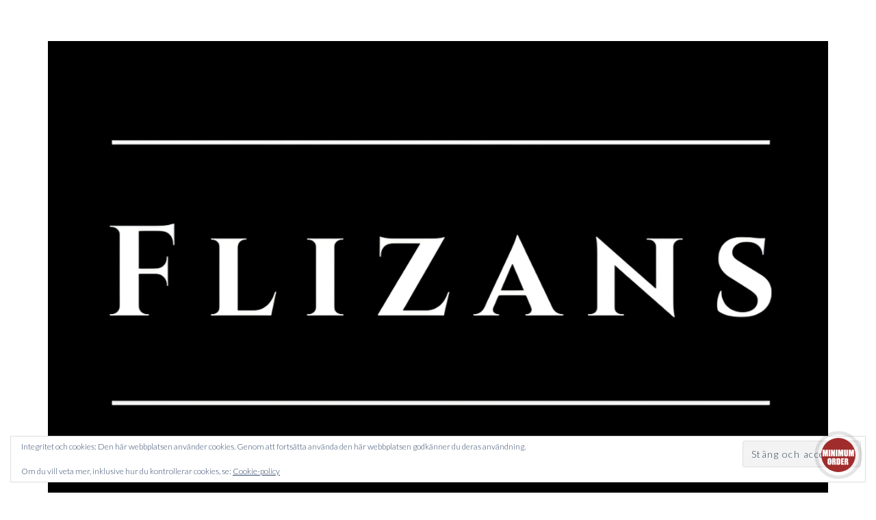

--- FILE ---
content_type: text/html; charset=UTF-8
request_url: https://www.flizans.se/produkt-kategori/garn/house-of-yarns/spargarn/
body_size: 17372
content:
<!DOCTYPE html>
<html lang="sv-SE">
<head>
<meta charset="UTF-8">
<meta name="viewport" content="width=device-width, initial-scale=1">
<link rel="profile" href="http://gmpg.org/xfn/11">
<link rel="pingback" href="https://www.flizans.se/xmlrpc.php">

<meta name='robots' content='index, follow, max-image-preview:large, max-snippet:-1, max-video-preview:-1' />
<script>window._wca = window._wca || [];</script>

	<!-- This site is optimized with the Yoast SEO plugin v26.8 - https://yoast.com/product/yoast-seo-wordpress/ -->
	<title>Spargarn-arkiv - Flizans</title>
	<link rel="canonical" href="https://www.flizans.se/produkt-kategori/garn/spargarn/" />
	<meta property="og:locale" content="sv_SE" />
	<meta property="og:type" content="article" />
	<meta property="og:title" content="Spargarn-arkiv - Flizans" />
	<meta property="og:url" content="https://www.flizans.se/produkt-kategori/garn/spargarn/" />
	<meta property="og:site_name" content="Flizans" />
	<meta name="twitter:card" content="summary_large_image" />
	<script type="application/ld+json" class="yoast-schema-graph">{"@context":"https://schema.org","@graph":[{"@type":"CollectionPage","@id":"https://www.flizans.se/produkt-kategori/garn/spargarn/","url":"https://www.flizans.se/produkt-kategori/garn/spargarn/","name":"Spargarn-arkiv - Flizans","isPartOf":{"@id":"https://www.flizans.se/#website"},"breadcrumb":{"@id":"https://www.flizans.se/produkt-kategori/garn/spargarn/#breadcrumb"},"inLanguage":"sv-SE"},{"@type":"BreadcrumbList","@id":"https://www.flizans.se/produkt-kategori/garn/spargarn/#breadcrumb","itemListElement":[{"@type":"ListItem","position":1,"name":"Hem","item":"https://www.flizans.se/"},{"@type":"ListItem","position":2,"name":"GARN","item":"https://www.flizans.se/produkt-kategori/garn/"},{"@type":"ListItem","position":3,"name":"Spargarn"}]},{"@type":"WebSite","@id":"https://www.flizans.se/#website","url":"https://www.flizans.se/","name":"Flizans","description":"","publisher":{"@id":"https://www.flizans.se/#organization"},"potentialAction":[{"@type":"SearchAction","target":{"@type":"EntryPoint","urlTemplate":"https://www.flizans.se/?s={search_term_string}"},"query-input":{"@type":"PropertyValueSpecification","valueRequired":true,"valueName":"search_term_string"}}],"inLanguage":"sv-SE"},{"@type":"Organization","@id":"https://www.flizans.se/#organization","name":"Flizans te och Kaffe","url":"https://www.flizans.se/","logo":{"@type":"ImageObject","inLanguage":"sv-SE","@id":"https://www.flizans.se/#/schema/logo/image/","url":"https://www.flizans.se/wp-content/uploads/2017/02/flizans_logo.png","contentUrl":"https://www.flizans.se/wp-content/uploads/2017/02/flizans_logo.png","width":508,"height":345,"caption":"Flizans te och Kaffe"},"image":{"@id":"https://www.flizans.se/#/schema/logo/image/"},"sameAs":["https://www.facebook.com/flizansteochkaffe/","https://www.instagram.com/flizansteochkaffe/"]}]}</script>
	<!-- / Yoast SEO plugin. -->


<link rel='dns-prefetch' href='//stats.wp.com' />
<link rel='dns-prefetch' href='//secure.gravatar.com' />
<link rel='dns-prefetch' href='//capi-automation.s3.us-east-2.amazonaws.com' />
<link rel='dns-prefetch' href='//fonts.googleapis.com' />
<link rel='dns-prefetch' href='//v0.wordpress.com' />
<link rel='preconnect' href='//c0.wp.com' />
<link rel="alternate" type="application/rss+xml" title="Flizans &raquo; Webbflöde" href="https://www.flizans.se/feed/" />
<link rel="alternate" type="application/rss+xml" title="Flizans &raquo; Kommentarsflöde" href="https://www.flizans.se/comments/feed/" />
<link rel="alternate" type="application/rss+xml" title="Webbflöde för Flizans &raquo; Spargarn, Kategori" href="https://www.flizans.se/produkt-kategori/garn/spargarn/feed/" />
<style id='wp-img-auto-sizes-contain-inline-css' type='text/css'>
img:is([sizes=auto i],[sizes^="auto," i]){contain-intrinsic-size:3000px 1500px}
/*# sourceURL=wp-img-auto-sizes-contain-inline-css */
</style>
<link rel='stylesheet' id='sbi_styles-css' href='https://www.flizans.se/wp-content/plugins/instagram-feed/css/sbi-styles.min.css?ver=6.10.0' type='text/css' media='all' />
<style id='wp-emoji-styles-inline-css' type='text/css'>

	img.wp-smiley, img.emoji {
		display: inline !important;
		border: none !important;
		box-shadow: none !important;
		height: 1em !important;
		width: 1em !important;
		margin: 0 0.07em !important;
		vertical-align: -0.1em !important;
		background: none !important;
		padding: 0 !important;
	}
/*# sourceURL=wp-emoji-styles-inline-css */
</style>
<style id='wp-block-library-inline-css' type='text/css'>
:root{--wp-block-synced-color:#7a00df;--wp-block-synced-color--rgb:122,0,223;--wp-bound-block-color:var(--wp-block-synced-color);--wp-editor-canvas-background:#ddd;--wp-admin-theme-color:#007cba;--wp-admin-theme-color--rgb:0,124,186;--wp-admin-theme-color-darker-10:#006ba1;--wp-admin-theme-color-darker-10--rgb:0,107,160.5;--wp-admin-theme-color-darker-20:#005a87;--wp-admin-theme-color-darker-20--rgb:0,90,135;--wp-admin-border-width-focus:2px}@media (min-resolution:192dpi){:root{--wp-admin-border-width-focus:1.5px}}.wp-element-button{cursor:pointer}:root .has-very-light-gray-background-color{background-color:#eee}:root .has-very-dark-gray-background-color{background-color:#313131}:root .has-very-light-gray-color{color:#eee}:root .has-very-dark-gray-color{color:#313131}:root .has-vivid-green-cyan-to-vivid-cyan-blue-gradient-background{background:linear-gradient(135deg,#00d084,#0693e3)}:root .has-purple-crush-gradient-background{background:linear-gradient(135deg,#34e2e4,#4721fb 50%,#ab1dfe)}:root .has-hazy-dawn-gradient-background{background:linear-gradient(135deg,#faaca8,#dad0ec)}:root .has-subdued-olive-gradient-background{background:linear-gradient(135deg,#fafae1,#67a671)}:root .has-atomic-cream-gradient-background{background:linear-gradient(135deg,#fdd79a,#004a59)}:root .has-nightshade-gradient-background{background:linear-gradient(135deg,#330968,#31cdcf)}:root .has-midnight-gradient-background{background:linear-gradient(135deg,#020381,#2874fc)}:root{--wp--preset--font-size--normal:16px;--wp--preset--font-size--huge:42px}.has-regular-font-size{font-size:1em}.has-larger-font-size{font-size:2.625em}.has-normal-font-size{font-size:var(--wp--preset--font-size--normal)}.has-huge-font-size{font-size:var(--wp--preset--font-size--huge)}.has-text-align-center{text-align:center}.has-text-align-left{text-align:left}.has-text-align-right{text-align:right}.has-fit-text{white-space:nowrap!important}#end-resizable-editor-section{display:none}.aligncenter{clear:both}.items-justified-left{justify-content:flex-start}.items-justified-center{justify-content:center}.items-justified-right{justify-content:flex-end}.items-justified-space-between{justify-content:space-between}.screen-reader-text{border:0;clip-path:inset(50%);height:1px;margin:-1px;overflow:hidden;padding:0;position:absolute;width:1px;word-wrap:normal!important}.screen-reader-text:focus{background-color:#ddd;clip-path:none;color:#444;display:block;font-size:1em;height:auto;left:5px;line-height:normal;padding:15px 23px 14px;text-decoration:none;top:5px;width:auto;z-index:100000}html :where(.has-border-color){border-style:solid}html :where([style*=border-top-color]){border-top-style:solid}html :where([style*=border-right-color]){border-right-style:solid}html :where([style*=border-bottom-color]){border-bottom-style:solid}html :where([style*=border-left-color]){border-left-style:solid}html :where([style*=border-width]){border-style:solid}html :where([style*=border-top-width]){border-top-style:solid}html :where([style*=border-right-width]){border-right-style:solid}html :where([style*=border-bottom-width]){border-bottom-style:solid}html :where([style*=border-left-width]){border-left-style:solid}html :where(img[class*=wp-image-]){height:auto;max-width:100%}:where(figure){margin:0 0 1em}html :where(.is-position-sticky){--wp-admin--admin-bar--position-offset:var(--wp-admin--admin-bar--height,0px)}@media screen and (max-width:600px){html :where(.is-position-sticky){--wp-admin--admin-bar--position-offset:0px}}

/*# sourceURL=wp-block-library-inline-css */
</style><style id='global-styles-inline-css' type='text/css'>
:root{--wp--preset--aspect-ratio--square: 1;--wp--preset--aspect-ratio--4-3: 4/3;--wp--preset--aspect-ratio--3-4: 3/4;--wp--preset--aspect-ratio--3-2: 3/2;--wp--preset--aspect-ratio--2-3: 2/3;--wp--preset--aspect-ratio--16-9: 16/9;--wp--preset--aspect-ratio--9-16: 9/16;--wp--preset--color--black: #000000;--wp--preset--color--cyan-bluish-gray: #abb8c3;--wp--preset--color--white: #ffffff;--wp--preset--color--pale-pink: #f78da7;--wp--preset--color--vivid-red: #cf2e2e;--wp--preset--color--luminous-vivid-orange: #ff6900;--wp--preset--color--luminous-vivid-amber: #fcb900;--wp--preset--color--light-green-cyan: #7bdcb5;--wp--preset--color--vivid-green-cyan: #00d084;--wp--preset--color--pale-cyan-blue: #8ed1fc;--wp--preset--color--vivid-cyan-blue: #0693e3;--wp--preset--color--vivid-purple: #9b51e0;--wp--preset--gradient--vivid-cyan-blue-to-vivid-purple: linear-gradient(135deg,rgb(6,147,227) 0%,rgb(155,81,224) 100%);--wp--preset--gradient--light-green-cyan-to-vivid-green-cyan: linear-gradient(135deg,rgb(122,220,180) 0%,rgb(0,208,130) 100%);--wp--preset--gradient--luminous-vivid-amber-to-luminous-vivid-orange: linear-gradient(135deg,rgb(252,185,0) 0%,rgb(255,105,0) 100%);--wp--preset--gradient--luminous-vivid-orange-to-vivid-red: linear-gradient(135deg,rgb(255,105,0) 0%,rgb(207,46,46) 100%);--wp--preset--gradient--very-light-gray-to-cyan-bluish-gray: linear-gradient(135deg,rgb(238,238,238) 0%,rgb(169,184,195) 100%);--wp--preset--gradient--cool-to-warm-spectrum: linear-gradient(135deg,rgb(74,234,220) 0%,rgb(151,120,209) 20%,rgb(207,42,186) 40%,rgb(238,44,130) 60%,rgb(251,105,98) 80%,rgb(254,248,76) 100%);--wp--preset--gradient--blush-light-purple: linear-gradient(135deg,rgb(255,206,236) 0%,rgb(152,150,240) 100%);--wp--preset--gradient--blush-bordeaux: linear-gradient(135deg,rgb(254,205,165) 0%,rgb(254,45,45) 50%,rgb(107,0,62) 100%);--wp--preset--gradient--luminous-dusk: linear-gradient(135deg,rgb(255,203,112) 0%,rgb(199,81,192) 50%,rgb(65,88,208) 100%);--wp--preset--gradient--pale-ocean: linear-gradient(135deg,rgb(255,245,203) 0%,rgb(182,227,212) 50%,rgb(51,167,181) 100%);--wp--preset--gradient--electric-grass: linear-gradient(135deg,rgb(202,248,128) 0%,rgb(113,206,126) 100%);--wp--preset--gradient--midnight: linear-gradient(135deg,rgb(2,3,129) 0%,rgb(40,116,252) 100%);--wp--preset--font-size--small: 13px;--wp--preset--font-size--medium: 20px;--wp--preset--font-size--large: 36px;--wp--preset--font-size--x-large: 42px;--wp--preset--spacing--20: 0.44rem;--wp--preset--spacing--30: 0.67rem;--wp--preset--spacing--40: 1rem;--wp--preset--spacing--50: 1.5rem;--wp--preset--spacing--60: 2.25rem;--wp--preset--spacing--70: 3.38rem;--wp--preset--spacing--80: 5.06rem;--wp--preset--shadow--natural: 6px 6px 9px rgba(0, 0, 0, 0.2);--wp--preset--shadow--deep: 12px 12px 50px rgba(0, 0, 0, 0.4);--wp--preset--shadow--sharp: 6px 6px 0px rgba(0, 0, 0, 0.2);--wp--preset--shadow--outlined: 6px 6px 0px -3px rgb(255, 255, 255), 6px 6px rgb(0, 0, 0);--wp--preset--shadow--crisp: 6px 6px 0px rgb(0, 0, 0);}:where(.is-layout-flex){gap: 0.5em;}:where(.is-layout-grid){gap: 0.5em;}body .is-layout-flex{display: flex;}.is-layout-flex{flex-wrap: wrap;align-items: center;}.is-layout-flex > :is(*, div){margin: 0;}body .is-layout-grid{display: grid;}.is-layout-grid > :is(*, div){margin: 0;}:where(.wp-block-columns.is-layout-flex){gap: 2em;}:where(.wp-block-columns.is-layout-grid){gap: 2em;}:where(.wp-block-post-template.is-layout-flex){gap: 1.25em;}:where(.wp-block-post-template.is-layout-grid){gap: 1.25em;}.has-black-color{color: var(--wp--preset--color--black) !important;}.has-cyan-bluish-gray-color{color: var(--wp--preset--color--cyan-bluish-gray) !important;}.has-white-color{color: var(--wp--preset--color--white) !important;}.has-pale-pink-color{color: var(--wp--preset--color--pale-pink) !important;}.has-vivid-red-color{color: var(--wp--preset--color--vivid-red) !important;}.has-luminous-vivid-orange-color{color: var(--wp--preset--color--luminous-vivid-orange) !important;}.has-luminous-vivid-amber-color{color: var(--wp--preset--color--luminous-vivid-amber) !important;}.has-light-green-cyan-color{color: var(--wp--preset--color--light-green-cyan) !important;}.has-vivid-green-cyan-color{color: var(--wp--preset--color--vivid-green-cyan) !important;}.has-pale-cyan-blue-color{color: var(--wp--preset--color--pale-cyan-blue) !important;}.has-vivid-cyan-blue-color{color: var(--wp--preset--color--vivid-cyan-blue) !important;}.has-vivid-purple-color{color: var(--wp--preset--color--vivid-purple) !important;}.has-black-background-color{background-color: var(--wp--preset--color--black) !important;}.has-cyan-bluish-gray-background-color{background-color: var(--wp--preset--color--cyan-bluish-gray) !important;}.has-white-background-color{background-color: var(--wp--preset--color--white) !important;}.has-pale-pink-background-color{background-color: var(--wp--preset--color--pale-pink) !important;}.has-vivid-red-background-color{background-color: var(--wp--preset--color--vivid-red) !important;}.has-luminous-vivid-orange-background-color{background-color: var(--wp--preset--color--luminous-vivid-orange) !important;}.has-luminous-vivid-amber-background-color{background-color: var(--wp--preset--color--luminous-vivid-amber) !important;}.has-light-green-cyan-background-color{background-color: var(--wp--preset--color--light-green-cyan) !important;}.has-vivid-green-cyan-background-color{background-color: var(--wp--preset--color--vivid-green-cyan) !important;}.has-pale-cyan-blue-background-color{background-color: var(--wp--preset--color--pale-cyan-blue) !important;}.has-vivid-cyan-blue-background-color{background-color: var(--wp--preset--color--vivid-cyan-blue) !important;}.has-vivid-purple-background-color{background-color: var(--wp--preset--color--vivid-purple) !important;}.has-black-border-color{border-color: var(--wp--preset--color--black) !important;}.has-cyan-bluish-gray-border-color{border-color: var(--wp--preset--color--cyan-bluish-gray) !important;}.has-white-border-color{border-color: var(--wp--preset--color--white) !important;}.has-pale-pink-border-color{border-color: var(--wp--preset--color--pale-pink) !important;}.has-vivid-red-border-color{border-color: var(--wp--preset--color--vivid-red) !important;}.has-luminous-vivid-orange-border-color{border-color: var(--wp--preset--color--luminous-vivid-orange) !important;}.has-luminous-vivid-amber-border-color{border-color: var(--wp--preset--color--luminous-vivid-amber) !important;}.has-light-green-cyan-border-color{border-color: var(--wp--preset--color--light-green-cyan) !important;}.has-vivid-green-cyan-border-color{border-color: var(--wp--preset--color--vivid-green-cyan) !important;}.has-pale-cyan-blue-border-color{border-color: var(--wp--preset--color--pale-cyan-blue) !important;}.has-vivid-cyan-blue-border-color{border-color: var(--wp--preset--color--vivid-cyan-blue) !important;}.has-vivid-purple-border-color{border-color: var(--wp--preset--color--vivid-purple) !important;}.has-vivid-cyan-blue-to-vivid-purple-gradient-background{background: var(--wp--preset--gradient--vivid-cyan-blue-to-vivid-purple) !important;}.has-light-green-cyan-to-vivid-green-cyan-gradient-background{background: var(--wp--preset--gradient--light-green-cyan-to-vivid-green-cyan) !important;}.has-luminous-vivid-amber-to-luminous-vivid-orange-gradient-background{background: var(--wp--preset--gradient--luminous-vivid-amber-to-luminous-vivid-orange) !important;}.has-luminous-vivid-orange-to-vivid-red-gradient-background{background: var(--wp--preset--gradient--luminous-vivid-orange-to-vivid-red) !important;}.has-very-light-gray-to-cyan-bluish-gray-gradient-background{background: var(--wp--preset--gradient--very-light-gray-to-cyan-bluish-gray) !important;}.has-cool-to-warm-spectrum-gradient-background{background: var(--wp--preset--gradient--cool-to-warm-spectrum) !important;}.has-blush-light-purple-gradient-background{background: var(--wp--preset--gradient--blush-light-purple) !important;}.has-blush-bordeaux-gradient-background{background: var(--wp--preset--gradient--blush-bordeaux) !important;}.has-luminous-dusk-gradient-background{background: var(--wp--preset--gradient--luminous-dusk) !important;}.has-pale-ocean-gradient-background{background: var(--wp--preset--gradient--pale-ocean) !important;}.has-electric-grass-gradient-background{background: var(--wp--preset--gradient--electric-grass) !important;}.has-midnight-gradient-background{background: var(--wp--preset--gradient--midnight) !important;}.has-small-font-size{font-size: var(--wp--preset--font-size--small) !important;}.has-medium-font-size{font-size: var(--wp--preset--font-size--medium) !important;}.has-large-font-size{font-size: var(--wp--preset--font-size--large) !important;}.has-x-large-font-size{font-size: var(--wp--preset--font-size--x-large) !important;}
/*# sourceURL=global-styles-inline-css */
</style>

<style id='classic-theme-styles-inline-css' type='text/css'>
/*! This file is auto-generated */
.wp-block-button__link{color:#fff;background-color:#32373c;border-radius:9999px;box-shadow:none;text-decoration:none;padding:calc(.667em + 2px) calc(1.333em + 2px);font-size:1.125em}.wp-block-file__button{background:#32373c;color:#fff;text-decoration:none}
/*# sourceURL=/wp-includes/css/classic-themes.min.css */
</style>
<style id='pi-mmq_minimum_amount-dummy-inline-css' type='text/css'>

            .pisol-mmq-bar-container{
                bottom: 0px !important;
                background-color:#ffffff;
                color:#dd9933;
                font-weight:normal;
                font-size:16px;
            }

            

            .pisol-mmq-bar-container a.pisol-mmq-close{
                color:#ffffff;
                font-weight:bold;
                font-size:22px;
            }
        
/*# sourceURL=pi-mmq_minimum_amount-dummy-inline-css */
</style>
<link rel='stylesheet' id='pisol-mmq-css' href='https://www.flizans.se/wp-content/plugins/pisol-mmq/public/css/pisol-mmq-public.css?ver=2.2.22' type='text/css' media='all' />
<link rel='stylesheet' id='woocommerce-layout-css' href='https://c0.wp.com/p/woocommerce/10.4.3/assets/css/woocommerce-layout.css' type='text/css' media='all' />
<style id='woocommerce-layout-inline-css' type='text/css'>

	.infinite-scroll .woocommerce-pagination {
		display: none;
	}
/*# sourceURL=woocommerce-layout-inline-css */
</style>
<link rel='stylesheet' id='woocommerce-smallscreen-css' href='https://c0.wp.com/p/woocommerce/10.4.3/assets/css/woocommerce-smallscreen.css' type='text/css' media='only screen and (max-width: 768px)' />
<link rel='stylesheet' id='woocommerce-general-css' href='https://c0.wp.com/p/woocommerce/10.4.3/assets/css/woocommerce.css' type='text/css' media='all' />
<link rel='stylesheet' id='siteorigin-unwind-style-css' href='https://www.flizans.se/wp-content/themes/siteorigin-unwind/style.min.css?ver=1.8.5' type='text/css' media='all' />
<link rel='stylesheet' id='unwind-woocommerce-css' href='https://www.flizans.se/wp-content/themes/siteorigin-unwind/woocommerce.min.css?ver=1.8.5' type='text/css' media='all' />
<style id='woocommerce-inline-inline-css' type='text/css'>
.woocommerce form .form-row .required { visibility: visible; }
/*# sourceURL=woocommerce-inline-inline-css */
</style>
<link rel='stylesheet' id='siteorigin-google-web-fonts-css' href='//fonts.googleapis.com/css?family=Lato%3A300&#038;subset=latin&#038;display=block&#038;ver=6.9' type='text/css' media='all' />
<script type="text/template" id="tmpl-variation-template">
	<div class="woocommerce-variation-description">{{{ data.variation.variation_description }}}</div>
	<div class="woocommerce-variation-price">{{{ data.variation.price_html }}}</div>
	<div class="woocommerce-variation-availability">{{{ data.variation.availability_html }}}</div>
</script>
<script type="text/template" id="tmpl-unavailable-variation-template">
	<p role="alert">Den här produkten är inte tillgänglig. Välj en annan kombination.</p>
</script>
<script type="text/javascript" src="https://c0.wp.com/c/6.9/wp-includes/js/jquery/jquery.min.js" id="jquery-core-js"></script>
<script type="text/javascript" src="https://c0.wp.com/c/6.9/wp-includes/js/jquery/jquery-migrate.min.js" id="jquery-migrate-js"></script>
<script type="text/javascript" src="https://www.flizans.se/wp-content/plugins/pisol-mmq/public/js/circle-progress.min.js?ver=1.0.0" id="pisol-mmq-amount-circle-progress-js"></script>
<script type="text/javascript" id="pisol-mmq-amount-js-extra">
/* <![CDATA[ */
var pisol_mmq = {"ajax_url":"https://www.flizans.se/wp-admin/admin-ajax.php","showContinues":"1","howLongToShow":"6000","percent":"0","show_amount_bar":"1"};
//# sourceURL=pisol-mmq-amount-js-extra
/* ]]> */
</script>
<script type="text/javascript" src="https://www.flizans.se/wp-content/plugins/pisol-mmq/public/js/pisol-mmq-public.js?ver=1.0.0" id="pisol-mmq-amount-js"></script>
<script type="text/javascript" src="https://c0.wp.com/p/woocommerce/10.4.3/assets/js/jquery-blockui/jquery.blockUI.min.js" id="wc-jquery-blockui-js" data-wp-strategy="defer"></script>
<script type="text/javascript" id="wc-add-to-cart-js-extra">
/* <![CDATA[ */
var wc_add_to_cart_params = {"ajax_url":"/wp-admin/admin-ajax.php","wc_ajax_url":"/?wc-ajax=%%endpoint%%","i18n_view_cart":"Visa varukorg","cart_url":"https://www.flizans.se/kassa/","is_cart":"","cart_redirect_after_add":"no"};
//# sourceURL=wc-add-to-cart-js-extra
/* ]]> */
</script>
<script type="text/javascript" src="https://c0.wp.com/p/woocommerce/10.4.3/assets/js/frontend/add-to-cart.min.js" id="wc-add-to-cart-js" defer="defer" data-wp-strategy="defer"></script>
<script type="text/javascript" src="https://c0.wp.com/p/woocommerce/10.4.3/assets/js/js-cookie/js.cookie.min.js" id="wc-js-cookie-js" defer="defer" data-wp-strategy="defer"></script>
<script type="text/javascript" id="woocommerce-js-extra">
/* <![CDATA[ */
var woocommerce_params = {"ajax_url":"/wp-admin/admin-ajax.php","wc_ajax_url":"/?wc-ajax=%%endpoint%%","i18n_password_show":"Visa l\u00f6senord","i18n_password_hide":"D\u00f6lj l\u00f6senord"};
//# sourceURL=woocommerce-js-extra
/* ]]> */
</script>
<script type="text/javascript" src="https://c0.wp.com/p/woocommerce/10.4.3/assets/js/frontend/woocommerce.min.js" id="woocommerce-js" defer="defer" data-wp-strategy="defer"></script>
<script type="text/javascript" src="https://c0.wp.com/c/6.9/wp-includes/js/underscore.min.js" id="underscore-js"></script>
<script type="text/javascript" id="wp-util-js-extra">
/* <![CDATA[ */
var _wpUtilSettings = {"ajax":{"url":"/wp-admin/admin-ajax.php"}};
//# sourceURL=wp-util-js-extra
/* ]]> */
</script>
<script type="text/javascript" src="https://c0.wp.com/c/6.9/wp-includes/js/wp-util.min.js" id="wp-util-js"></script>
<script type="text/javascript" src="https://stats.wp.com/s-202604.js" id="woocommerce-analytics-js" defer="defer" data-wp-strategy="defer"></script>
<link rel="https://api.w.org/" href="https://www.flizans.se/wp-json/" /><link rel="alternate" title="JSON" type="application/json" href="https://www.flizans.se/wp-json/wp/v2/product_cat/96" /><link rel="EditURI" type="application/rsd+xml" title="RSD" href="https://www.flizans.se/xmlrpc.php?rsd" />
<meta name="generator" content="WordPress 6.9" />
<meta name="generator" content="WooCommerce 10.4.3" />
	<style>img#wpstats{display:none}</style>
			<noscript><style>.woocommerce-product-gallery{ opacity: 1 !important; }</style></noscript>
				<script  type="text/javascript">
				!function(f,b,e,v,n,t,s){if(f.fbq)return;n=f.fbq=function(){n.callMethod?
					n.callMethod.apply(n,arguments):n.queue.push(arguments)};if(!f._fbq)f._fbq=n;
					n.push=n;n.loaded=!0;n.version='2.0';n.queue=[];t=b.createElement(e);t.async=!0;
					t.src=v;s=b.getElementsByTagName(e)[0];s.parentNode.insertBefore(t,s)}(window,
					document,'script','https://connect.facebook.net/en_US/fbevents.js');
			</script>
			<!-- WooCommerce Facebook Integration Begin -->
			<script  type="text/javascript">

				fbq('init', '649910218950928', {}, {
    "agent": "woocommerce_2-10.4.3-3.5.15"
});

				document.addEventListener( 'DOMContentLoaded', function() {
					// Insert placeholder for events injected when a product is added to the cart through AJAX.
					document.body.insertAdjacentHTML( 'beforeend', '<div class=\"wc-facebook-pixel-event-placeholder\"></div>' );
				}, false );

			</script>
			<!-- WooCommerce Facebook Integration End -->
							<style type="text/css" id="siteorigin-unwind-settings-custom" data-siteorigin-settings="true">
					/* style */ body,button,input,select,textarea { font-family: "Lato", sans-serif; font-weight: 300;  } h1,h2,h3,h4,h5,h6 { color: #626262; font-family: "Lato", sans-serif; font-weight: 300;  } blockquote { border-left: 3px solid #be9f56; }  table { font-family: "Lato", sans-serif; font-weight: 300;  } table thead th { color: #626262; } .button,#page #infinite-handle span button,button,input[type=button],input[type=reset],input[type=submit],.woocommerce #respond input#submit,.woocommerce a.button,.woocommerce button.button,.woocommerce input.button,.woocommerce.single-product .cart button { color: #626262; font-family: "Lato", sans-serif; font-weight: 300;  } .button:hover,#page #infinite-handle span button:hover,button:hover,input[type=button]:hover,input[type=reset]:hover,input[type=submit]:hover,.woocommerce #respond input#submit:hover,.woocommerce a.button:hover,.woocommerce button.button:hover,.woocommerce input.button:hover,.woocommerce.single-product .cart button:hover { border-color: #be9f56; color: #be9f56; } .button:active,#page #infinite-handle span button:active,.button:focus,#page #infinite-handle span button:focus,button:active,button:focus,input[type=button]:active,input[type=button]:focus,input[type=reset]:active,input[type=reset]:focus,input[type=submit]:active,input[type=submit]:focus,.woocommerce #respond input#submit:active,.woocommerce #respond input#submit:focus,.woocommerce a.button:active,.woocommerce a.button:focus,.woocommerce button.button:active,.woocommerce button.button:focus,.woocommerce input.button:active,.woocommerce input.button:focus,.woocommerce.single-product .cart button:active,.woocommerce.single-product .cart button:focus { border-color: #be9f56; color: #be9f56; } input[type=text],input[type=email],input[type=url],input[type=password],input[type=search],input[type=number],input[type=tel],input[type=range],input[type=date],input[type=month],input[type=week],input[type=time],input[type=datetime],input[type=datetime-local],input[type=color],textarea { color: #be9f56; }  a { color: #be9f56; } a:hover,a:focus { color: #bf9126; } .main-navigation > div ul ul a { font-family: "Lato", sans-serif; font-weight: 300;  } .main-navigation > div li a { font-family: "Lato", sans-serif; font-weight: 300;  } .main-navigation > div li:hover > a,.main-navigation > div li.focus > a { color: #626262; }     #mobile-navigation ul li a { font-family: "Lato", sans-serif; font-weight: 300;  }   .comment-navigation a:hover,.posts-navigation a:hover,.post-navigation a:hover { border-color: #be9f56; color: #be9f56; } .posts-navigation .nav-links,.comment-navigation .nav-links { font-family: {"font":"Lato","webfont":true,"category":"sans-serif","variant":"300","subset":"latin"} !important; }  .pagination .page-numbers:hover { background: #be9f56; border-color: #be9f56; }  .pagination .current { background: #be9f56; border-color: #be9f56; } .pagination .next,.pagination .prev { font-family: "Lato", sans-serif; font-weight: 300;  } .post-navigation { font-family: "Lato", sans-serif; font-weight: 300;  }  .post-navigation a:hover { color: #be9f56; } .post-navigation a .sub-title { color: #be9f56; font-family: "Lato", sans-serif; font-weight: 300;  } .breadcrumbs,.woocommerce .woocommerce-breadcrumb { color: #be9f56; font-family: "Lato", sans-serif; font-weight: 300;  } .breadcrumbs a,.woocommerce .woocommerce-breadcrumb a { color: #626262; } .breadcrumbs a:hover,.woocommerce .woocommerce-breadcrumb a:hover { color: #be9f56; } .breadcrumbs .breadcrumb_last,.woocommerce .woocommerce-breadcrumb .breadcrumb_last { color: #be9f56; }   #secondary .widget a:hover,#colophon .widget a:hover,#masthead-widgets .widget a:hover { color: #be9f56; } .widget_categories { color: #be9f56; }  .widget_categories a:hover { color: #626262; } .widget #wp-calendar caption { color: #626262; font-family: "Lato", sans-serif; font-weight: 300;  } .widget #wp-calendar tfoot #prev a,.widget #wp-calendar tfoot #next a { color: #be9f56; } .widget #wp-calendar tfoot #prev a:hover,.widget #wp-calendar tfoot #next a:hover { color: #bf9126; } .widget_recent_entries .post-date { color: #be9f56; }  .recent-posts-extended h3 a:hover { color: #626262; } .recent-posts-extended time { color: #be9f56; }   #page .widget_tag_cloud a:hover { background: #be9f56; border-color: #be9f56; } #masthead { margin-bottom: 0px; }     #masthead .site-branding .site-title { font-family: "Lato", sans-serif; font-weight: 300;  } #masthead .site-branding .site-title a { color: #626262; }   #fullscreen-search h3 { font-family: "Lato", sans-serif; font-weight: 300;  }  #fullscreen-search form button[type=submit] svg { fill: #be9f56; }    .entry-meta { font-family: "Lato", sans-serif; font-weight: 300;  } .entry-meta span { color: #be9f56; } .entry-meta span a:hover { color: #be9f56; } .entry-title { color: #626262; }  .more-link-wrapper .more-text { color: #626262; font-family: "Lato", sans-serif; font-weight: 300;  } .more-link:hover .more-text { border: 2px solid #be9f56; color: #be9f56; }   .page-links .post-page-numbers:hover,.page-links .post-page-numbers.current { border-color: #be9f56; color: #be9f56; }   .blog-layout-grid .archive-entry .entry-thumbnail .thumbnail-meta a,.blog-layout-grid .archive-entry .entry-thumbnail .thumbnail-meta span { font-family: "Lato", sans-serif; font-weight: 300;  } .blog-layout-grid .archive-entry .more-link .more-text { color: #be9f56; font-family: "Lato", sans-serif; font-weight: 300;  }  .blog-layout-masonry .archive-entry .entry-thumbnail .thumbnail-meta a,.blog-layout-masonry .archive-entry .entry-thumbnail .thumbnail-meta span { font-family: "Lato", sans-serif; font-weight: 300;  } .blog-layout-masonry .archive-entry .more-link .more-text { color: #be9f56; font-family: "Lato", sans-serif; font-weight: 300;  }  .blog-layout-alternate .archive-entry .entry-thumbnail .thumbnail-meta a,.blog-layout-alternate .archive-entry .entry-thumbnail .thumbnail-meta span { font-family: "Lato", sans-serif; font-weight: 300;  } .blog-layout-alternate .archive-entry .entry-content .more-link .more-text { color: #be9f56; font-family: "Lato", sans-serif; font-weight: 300;  }  .blog-layout-offset .archive-entry .entry-header .entry-time { color: #be9f56; font-family: "Lato", sans-serif; font-weight: 300;  } .blog-layout-offset .archive-entry .entry-offset .meta-text { color: #be9f56; } .blog-layout-offset .archive-entry .entry-offset a { color: #626262; }  .archive .container > .page-header,.search .container > .page-header { margin-bottom: 0px; } .archive .container > .page-header .page-title,.search .container > .page-header .page-title { font-family: "Lato", sans-serif; font-weight: 300;  } .page-title { color: #626262; }   .yarpp-related ol li .related-post-date,.related-posts-section ol li .related-post-date { color: #be9f56; }  .author-box .author-description .post-author-title a { color: #626262; }  .portfolio-filter-terms button { color: #be9f56; } .portfolio-filter-terms button:hover { color: #626262; } .portfolio-filter-terms button.active { border-bottom: 2px solid #626262; color: #626262; } .entry-thumbnail:hover .entry-overlay { border: 2px solid #be9f56; } .archive-project .entry-title { color: #626262; } .archive-project .entry-divider { border: solid #626262 1px; } .archive-project .entry-project-type { color: #be9f56; font-family: "Lato", sans-serif; font-weight: 300;  } .jetpack-portfolio-shortcode .portfolio-entry-title a { color: #626262; }  .jetpack-portfolio-shortcode .portfolio-entry-meta { color: #be9f56; font-family: "Lato", sans-serif; font-weight: 300;  } .jetpack-portfolio-shortcode .portfolio-entry-meta a { color: #be9f56; } .jetpack-portfolio-shortcode .portfolio-entry-meta a:hover { color: #be9f56; }  .comment-list li.comment .author { color: #626262; } .comment-list li.comment .author a { color: #626262; }  .comment-list li.comment .date { color: #be9f56; } .comment-list li.comment .comment-reply-link { color: #626262; font-family: "Lato", sans-serif; font-weight: 300;  } .comment-list li.comment .comment-reply-link:hover { color: #be9f56; } .comment-reply-title #cancel-comment-reply-link { color: #be9f56; font-family: "Lato", sans-serif; font-weight: 300;  } .comment-reply-title #cancel-comment-reply-link:hover { color: #be9f56; } #commentform label { color: #626262; }  #commentform .comment-notes a:hover,#commentform .logged-in-as a:hover { color: #626262; }    #colophon .site-info a:hover { color: #626262; }  .site-content #jp-relatedposts .jp-relatedposts-items .jp-relatedposts-post h4 a { color: #626262; }  .site-content #jp-relatedposts .jp-relatedposts-items .jp-relatedposts-post p { color: #be9f56; } .flexslider.featured-posts-slider .featured-posts-slides .featured-post-slide .slide-content .entry-button .button:hover,.flexslider.featured-posts-slider .featured-posts-slides .featured-post-slide .slide-content .entry-button #page #infinite-handle span button:hover,#page #infinite-handle span .flexslider.featured-posts-slider .featured-posts-slides .featured-post-slide .slide-content .entry-button button:hover { color: #626262; }/* woocommerce */ .woocommerce-store-notice,p.demo_store { background: #be9f56; } .woocommerce-message,.woocommerce-error,.woocommerce-info { color: #626262; } .woocommerce-message:before,.woocommerce-error:before,.woocommerce-info:before { color: #be9f56; } .woocommerce.woocommerce-page #respond input#submit.alt.disabled,.woocommerce.woocommerce-page #respond input#submit.alt:disabled,.woocommerce.woocommerce-page #respond input#submit.alt:disabled[disabled],.woocommerce.woocommerce-page a.button.alt.disabled,.woocommerce.woocommerce-page a.button.alt:disabled,.woocommerce.woocommerce-page a.button.alt:disabled[disabled],.woocommerce.woocommerce-page button.button.alt.disabled,.woocommerce.woocommerce-page button.button.alt:disabled,.woocommerce.woocommerce-page button.button.alt:disabled[disabled],.woocommerce.woocommerce-page input.button.alt.disabled,.woocommerce.woocommerce-page input.button.alt:disabled,.woocommerce.woocommerce-page input.button.alt:disabled[disabled] { background-color: #be9f56; border: 1px solid #be9f56; } .woocommerce a.button,.woocommerce a.button.alt,.woocommerce .button.button.alt,.woocommerce .actions .button,.woocommerce .woocommerce-checkout .order-details .woocommerce-checkout-review-order #payment .place-order .button { background-color: #be9f56; border: 1px solid #be9f56; } .woocommerce a.button:hover,.woocommerce a.button.alt:hover,.woocommerce .button.button.alt:hover,.woocommerce .actions .button:hover,.woocommerce .woocommerce-checkout .order-details .woocommerce-checkout-review-order #payment .place-order .button:hover { background-color: #bf9126; border-color: #bf9126; } .woocommerce a.button:active,.woocommerce a.button:focus,.woocommerce a.button.alt:active,.woocommerce a.button.alt:focus,.woocommerce .button.button.alt:active,.woocommerce .button.button.alt:focus,.woocommerce .actions .button:active,.woocommerce .actions .button:focus,.woocommerce .woocommerce-checkout .order-details .woocommerce-checkout-review-order #payment .place-order .button:active,.woocommerce .woocommerce-checkout .order-details .woocommerce-checkout-review-order #payment .place-order .button:focus { background-color: #bf9126; border-color: #bf9126; }   .woocommerce .woocommerce-ordering .ordering-selector-wrapper:hover { color: #626262; } .woocommerce .woocommerce-ordering .ordering-selector-wrapper .ordering-dropdown li { color: #be9f56; } .woocommerce .woocommerce-ordering .ordering-selector-wrapper .ordering-dropdown li:hover { color: #626262; } .woocommerce .woocommerce-ordering .ordering-selector-wrapper.open-dropdown svg path { fill: #626262; }  .woocommerce ul.products li.product span.onsale { background-color: #be9f56; font-family: "Lato", sans-serif; font-weight: 300;  }  .woocommerce ul.products li.product .price { color: #be9f56; } .woocommerce ul.products li.product .price del { color: #be9f56; } .woocommerce ul.products li.product .price ins { color: #be9f56; } .woocommerce ul.products li.product .loop-product-thumbnail { background: #bf9126; } .woocommerce ul.products li.product .loop-product-thumbnail .add_to_cart_button,.woocommerce ul.products li.product .loop-product-thumbnail .product_type_grouped,.woocommerce ul.products li.product .loop-product-thumbnail .product_type_variable,.woocommerce ul.products li.product .loop-product-thumbnail .product_type_external { color: #626262; } .woocommerce ul.products li.product .loop-product-thumbnail .add_to_cart_button:hover,.woocommerce ul.products li.product .loop-product-thumbnail .product_type_grouped:hover,.woocommerce ul.products li.product .loop-product-thumbnail .product_type_variable:hover,.woocommerce ul.products li.product .loop-product-thumbnail .product_type_external:hover { border: 2px solid #626262; } .woocommerce ul.products li.product .loop-product-thumbnail .product-quick-view-button:hover { color: #626262; } .woocommerce ul.products li.product .loop-product-thumbnail a.added_to_cart { font-family: "Lato", sans-serif; font-weight: 300;  } .woocommerce ul.products li.product .loop-product-thumbnail a.added_to_cart:hover { border: 2px solid #626262; }  .woocommerce .woocommerce-pagination .page-numbers li a:hover,.woocommerce .woocommerce-pagination .page-numbers li span:hover { background: #be9f56; border-color: #be9f56; } .woocommerce .woocommerce-pagination .page-numbers li .current { background: #be9f56; border: 1px solid #be9f56; } .woocommerce .woocommerce-pagination .page-numbers li .current:hover { background: #be9f56; } .woocommerce .woocommerce-pagination .page-numbers li .current { background: #be9f56; border-color: #be9f56; } .woocommerce.single-product .woocommerce-message:before { color: #be9f56; } .woocommerce.single-product #content div.product .woocommerce-message:before { color: #be9f56; } .woocommerce.single-product #content div.product .out-of-stock { color: #be9f56; } .woocommerce.single-product #content div.product .star-rating span:before { color: #be9f56; } .woocommerce.single-product #content div.product span.onsale { background-color: #be9f56; font-family: "Lato", sans-serif; font-weight: 300;  } .woocommerce.single-product #content div.product .entry-summary .woocommerce-product-rating .woocommerce-review-link { color: #be9f56; } .woocommerce.single-product #content div.product .entry-summary .woocommerce-product-rating .woocommerce-review-link:hover { color: #be9f56; } .woocommerce.single-product #content div.product .entry-summary .price { color: #be9f56; } .woocommerce.single-product #content div.product .entry-summary .price del,.woocommerce.single-product #content div.product .entry-summary .price del .amount { color: #be9f56; } .woocommerce.single-product #content div.product .entry-summary .cart .variations { font-family: "Lato", sans-serif; font-weight: 300;  } .woocommerce.single-product #content div.product .entry-summary .cart .quantity.button-controls .qty { border-color: #be9f56; } .woocommerce.single-product #content div.product .entry-summary .cart .quantity.button-controls .add,.woocommerce.single-product #content div.product .entry-summary .cart .quantity.button-controls .subtract { border-color: #be9f56; }  .woocommerce.single-product #content div.product .entry-summary .product_meta span { color: #be9f56; } .woocommerce.single-product #content div.product .entry-summary .product_meta span a { color: #626262; } .woocommerce.single-product #content div.product .entry-summary .product_meta span a:hover { color: #be9f56; } .woocommerce.single-product #content div.product .entry-summary .product_meta .sku { color: #626262; } .woocommerce.single-product #content div.product .woocommerce-tabs .wc-tabs li { font-family: "Lato", sans-serif; font-weight: 300;  }  .woocommerce.single-product #content div.product .woocommerce-tabs .wc-tabs li.active a { color: #626262; } .woocommerce.single-product #content div.product .woocommerce-tabs .wc-tabs li a { color: #be9f56; } .woocommerce.single-product #content div.product #reviews #comments ol.commentlist li.comment .comment_container .comment-text .comment-meta { color: #be9f56; } .woocommerce.single-product #content div.product #reviews #comments ol.commentlist li.comment .comment_container .comment-text .comment-meta .comment-author { color: #626262; } .woocommerce.single-product #content div.product #reviews #comments ol.commentlist li.comment .comment_container .comment-text .comment-meta .comment-date { color: #be9f56; } .woocommerce.single-product #content div.product #reviews #respond .comment-reply-title { color: #626262; }  .variations .reset_variations { font-family: "Lato", sans-serif; font-weight: 300;  }  .variations select:hover + svg path { fill: #626262; } .woocommerce form.login label,.woocommerce form.checkout_coupon label { color: #626262; } .woocommerce form.login input.button,.woocommerce form.checkout_coupon input.button { background-color: #be9f56; } .woocommerce form.login input.button:hover,.woocommerce form.checkout_coupon input.button:hover { background-color: #be9f56; } .woocommerce .woocommerce-checkout .checkout-details .form-row label { color: #626262; } .woocommerce .woocommerce-checkout .checkout-details .form-row.woocommerce-validated input.input-text { border-color: #be9f56; } .woocommerce .woocommerce-checkout .order-details .woocommerce-checkout-review-order { color: #626262; } .woocommerce .woocommerce-checkout .order-details .woocommerce-checkout-review-order .woocommerce-checkout-review-order-table { font-family: "Lato", sans-serif; font-weight: 300;  } .woocommerce-cart .woocommerce-message:before,.woocommerce-cart .woocommerce-info:before { color: #be9f56; } .woocommerce-cart table.cart { font-family: "Lato", sans-serif; font-weight: 300;  } .woocommerce-cart table.cart thead th { font-family: "Lato", sans-serif; font-weight: 300;  } .woocommerce-cart table.cart .cart_item { color: #626262; } @media (max-width: 768px) { .woocommerce-cart table.cart .cart_item td:before { color: #626262; } } .woocommerce-cart table.cart .cart_item a { color: #626262; }  .woocommerce-cart table.cart .cart_item .product-remove a { color: #be9f56 !important; }  .woocommerce-cart table.cart .cart_item .quantity.button-controls .qty { border-color: #be9f56; font-family: "Lato", sans-serif; font-weight: 300;  } .woocommerce-cart table.cart .cart_item .quantity.button-controls .add,.woocommerce-cart table.cart .cart_item .quantity.button-controls .subtract { border-color: #be9f56; } .woocommerce-cart table.cart .cart_item .quantity.button-controls .add:focus,.woocommerce-cart table.cart .cart_item .quantity.button-controls .subtract:focus { color: #626262; }  .woocommerce-cart table.cart td.actions .button:disabled:hover { background: #be9f56; border-color: #be9f56; } .woocommerce-cart .cart-collaterals .cart_totals table { font-family: "Lato", sans-serif; font-weight: 300;  } .woocommerce-cart .cart-collaterals .cart_totals table th,.woocommerce-cart .cart-collaterals .cart_totals table td { color: #626262; } .main-navigation .shopping-cart .shopping-cart-link .shopping-cart-count { background: #be9f56; }  #mobile-navigation .shopping-cart-link { font-family: "Lato", sans-serif; font-weight: 300;  } #mobile-navigation .shopping-cart-link .shopping-cart-count { background: #be9f56; }  .woocommerce .widget_shopping_cart_content .cart_list .mini_cart_item a.remove:hover { color: #be9f56 !important; }  .woocommerce .widget_shopping_cart_content .cart_list .mini_cart_item a:hover { color: #be9f56; } .woocommerce .widget_shopping_cart_content .cart_list .mini_cart_item .quantity .amount { color: #be9f56; }  .woocommerce .widget_shopping_cart_content .total span { color: #626262; }  .woocommerce .widget_shopping_cart_content .buttons a.wc-forward:first-of-type:hover { background: #bf9126; border-color: #bf9126; } .woocommerce .widget_price_filter .ui-slider .ui-slider-range,.woocommerce .widget_price_filter .ui-slider .ui-slider-handle { background-color: #be9f56; }  .woocommerce .widget_price_filter .price_slider_amount .button:hover { border-color: #bf9126; color: #bf9126; } .woocommerce .widget_layered_nav .woocommerce-widget-layered-nav-list__item a:before { color: #be9f56 !important; } .woocommerce .widget_layered_nav .woocommerce-widget-layered-nav-list__item a:hover:before { color: #626262 !important; } .woocommerce .widget_layered_nav .woocommerce-widget-layered-nav-list__item .count { color: #be9f56; } .woocommerce .widget_layered_nav_filters li a:before { color: #be9f56 !important; } .woocommerce .widget_layered_nav_filters li a:hover:before { color: #626262 !important; }  .widget_product_tag_cloud a:hover { background: #be9f56; border-color: #be9f56; }  .site-content .widget_products .product_list_widget li a:hover,.site-content .widget_recent_reviews .product_list_widget li a:hover,.site-content .widget_top_rated_products .product_list_widget li a:hover,.site-content .widget_recently_viewed_products .product_list_widget li a:hover { color: #be9f56; } .site-content .widget_products .product_list_widget li .amount,.site-content .widget_recent_reviews .product_list_widget li .amount,.site-content .widget_top_rated_products .product_list_widget li .amount,.site-content .widget_recently_viewed_products .product_list_widget li .amount { color: #be9f56; } .site-content .widget_products .product_list_widget li del,.site-content .widget_recent_reviews .product_list_widget li del,.site-content .widget_top_rated_products .product_list_widget li del,.site-content .widget_recently_viewed_products .product_list_widget li del { color: #be9f56; } .site-content .widget_products .product_list_widget li del .amount,.site-content .widget_recent_reviews .product_list_widget li del .amount,.site-content .widget_top_rated_products .product_list_widget li del .amount,.site-content .widget_recently_viewed_products .product_list_widget li del .amount { color: #be9f56; }  .widget_shopping_cart li .quantity .amount { color: #be9f56; } .widget_shopping_cart li .remove { color: #be9f56 !important; } .widget_shopping_cart li .remove:hover { color: #626262 !important; } .widget_shopping_cart .buttons .button.checkout { background: #be9f56; border-color: #be9f56; } .widget_shopping_cart .buttons .button.checkout:hover { background: #bf9126; border-color: #bf9126; }  .widget_product_categories li a:hover { color: #be9f56; } .widget_product_categories li .count { color: #be9f56; } #quick-view-container .product-content-wrapper .product-info-wrapper .price { color: #be9f56; font-family: "Lato", sans-serif; font-weight: 300;  } #quick-view-container .product-content-wrapper .product-info-wrapper .price del,#quick-view-container .product-content-wrapper .product-info-wrapper .price del .amount { color: #be9f56; } #quick-view-container .product-content-wrapper .product-info-wrapper .price .amount,#quick-view-container .product-content-wrapper .product-info-wrapper .price ins { color: #be9f56; } #quick-view-container .product-content-wrapper .product-info-wrapper .woocommerce-product-rating .woocommerce-review-link { color: #be9f56; } #quick-view-container .product-content-wrapper .product-info-wrapper .woocommerce-product-rating .woocommerce-review-link:hover { color: #be9f56; } #quick-view-container .product-content-wrapper .product-info-wrapper .out-of-stock { color: #be9f56; } #quick-view-container .product-content-wrapper .product-info-wrapper .quantity.button-controls .qty { border-color: #be9f56; } #quick-view-container .product-content-wrapper .product-info-wrapper .quantity.button-controls .add,#quick-view-container .product-content-wrapper .product-info-wrapper .quantity.button-controls .subtract { border-color: #be9f56; }  #quick-view-container .product-content-wrapper .product-info-wrapper button { background-color: #be9f56; } #quick-view-container .product-content-wrapper .product-info-wrapper button:hover { background-color: #bf9126; } #quick-view-container .product-content-wrapper .variations td.label { font-family: "Lato", sans-serif; font-weight: 300;  }@media screen and (max-width: 768px) { .main-navigation .menu-toggle { display: block; } .main-navigation > div, .main-navigation > div ul, .main-navigation .shopping-cart { display: none; } } @media screen and (min-width: 769px) { #mobile-navigation { display: none !important; } .main-navigation > div ul { display: block; } .main-navigation .shopping-cart { display: inline-block; } .main-navigation .menu-toggle { display: none; } }				</style>
				<link rel="icon" href="https://www.flizans.se/wp-content/uploads/2026/01/cropped-IMG_20260101_154539_015-1-scaled-1-32x32.webp" sizes="32x32" />
<link rel="icon" href="https://www.flizans.se/wp-content/uploads/2026/01/cropped-IMG_20260101_154539_015-1-scaled-1-192x192.webp" sizes="192x192" />
<link rel="apple-touch-icon" href="https://www.flizans.se/wp-content/uploads/2026/01/cropped-IMG_20260101_154539_015-1-scaled-1-180x180.webp" />
<meta name="msapplication-TileImage" content="https://www.flizans.se/wp-content/uploads/2026/01/cropped-IMG_20260101_154539_015-1-scaled-1-270x270.webp" />
		<style type="text/css" id="wp-custom-css">
			

table tr:nth-child(2n+2){
background-color:#FFF;
}
			.woocommerce div.product div.images img{
max-height:600px;
width:auto;
	margin-left:auto;
	margin-right:auto;
}

@media (min-width: 769px) {
.woocommerce div.product div.images img{

float:right}}



			#woocommerce-catalog_custom_button {
display:none}

			
			#pg-282-0, #pg-57-0{
max-width:1000px;
margin-left:auto;
margin-right:auto;}

#panel-57-1-0-1 h3{
text-align:center;
 font-size: 34.1328px;
  font-size: 2.1333rem;}




			.children{
margin-left:20px!important}
			.shop-produt-image
{
min-height:150px!important;
}

			

			.woocommerce ul.products li.product a img
{
	width:auto!important;
	max-width:100%!important;
max-height:180px!important;
		margin-left: auto!important;
	margin-right: auto!important;
	
}


	.woocommerce ul.products li.product .loop-product-thumbnail{
background-color: transparent!important;
}



@media screen and (max-width: 382px) {
 .woocommerce div.product form.cart div.quantity{
    margin-bottom:10px;
  }}

@media screen and (max-width: 768px) {

.woocommerce ul.products li.product a img{
max-height:150px !important;

}

.woocommerce ul.products li.product .loop-product-thumbnail{
height:150px;}

#mobile-navigation .shopping-cart-link .shopping-cart-count {
    background: #be9f56;
    color: #fff;
  }}
			.woocommerce ul.products li.product .price {
font-size:1.4em}

.woocommerce-breadcrumb, .woocommerce-result-count, .ordering-selector-wrapper, li.additional_information_tab {
display: none !important;
}
			
			



.woocommerce.woocommerce-page #respond input#submit.alt.disabled,
.woocommerce.woocommerce-page #respond input#submit.alt:disabled,
.woocommerce.woocommerce-page #respond input#submit.alt:disabled[disabled],
.woocommerce.woocommerce-page a.button.alt.disabled,
.woocommerce.woocommerce-page a.button.alt:disabled,
.woocommerce.woocommerce-page a.button.alt:disabled[disabled],
.woocommerce.woocommerce-page button.button.alt.disabled,
.woocommerce.woocommerce-page button.button.alt:disabled,
.woocommerce.woocommerce-page button.button.alt:disabled[disabled],
.woocommerce.woocommerce-page input.button.alt.disabled,
.woocommerce.woocommerce-page input.button.alt:disabled,
.woocommerce.woocommerce-page input.button.alt:disabled[disabled] {
  background-color: #000;
  border: 1px solid #000;
  color: #fff;
  padding: 1em 1.923em; }

 .woocommerce.single-product #content div.product .entry-summary .price {

    color: #000; }
   .main-navigation .shopping-cart .shopping-cart-link .shopping-cart-count {
      background: #000;
    }

#masthead {
  border-bottom: 0px solid #ebebeb;
 }

#wdi_feed_0 .wdi_header_user_text h3{
	
		color: #000;/*header_text_color*/;
	}
#wdi_feed_0 .wdi_header_user_text h3:hover{
	
		color: #be9f56;/*header_text_color*/;
	}
    	
	#wdi_feed_0 .wdi_follow_btn{
		
		    border-radius: 0px!important;
		    font-weight: 300!important;
		   
		    border-color: #000;
	    	color: #000;
	    	
	}
	#wdi_feed_0 .wdi_follow_btn:hover{
			border-color: #be9f56;
	    	color: #be9f56;
	    	
		}	
	#wdi_feed_0 .wdi_load_more_wrap,	
	#wdi_feed_0 .wdi_spinner_wrap{
		border: 1px solid #000!important;
	}

	#wdi_feed_0  .wdi_load_more_text{

		color: #000!important;

	}

.woocommerce.archive .page-title {
  font-size: 34px}
 .woocommerce .widget_shopping_cart_content .cart_list .mini_cart_item .quantity .amount {
      color: #be9f56; }
  .woocommerce .widget_shopping_cart_content .buttons a.wc-forward:first-of-type:hover {
        background: #be9f56;
        border-color: #be9f56;
        color: #fff; }
  .woocommerce .widget_shopping_cart_content .buttons a.checkout:hover {
      color:#FFF }	

.woocommerce ul.products li.product .loop-product-thumbnail .add_to_cart_button{display:none!important

}

.woocommerce-store-notice, p.demo_store {
}


@media (max-width:960px) {
 .pisol-mmq-bar-container{
  display:none!important;
 }
    #eu-cookie-law input.accept
{
  left:0px!important;
 }}		</style>
		<link rel='stylesheet' id='wc-blocks-style-css' href='https://c0.wp.com/p/woocommerce/10.4.3/assets/client/blocks/wc-blocks.css' type='text/css' media='all' />
<link rel='stylesheet' id='eu-cookie-law-style-css' href='https://c0.wp.com/p/jetpack/15.4/modules/widgets/eu-cookie-law/style.css' type='text/css' media='all' />
</head>

<body class="archive tax-product_cat term-spargarn term-96 wp-custom-logo wp-theme-siteorigin-unwind theme-siteorigin-unwind woocommerce woocommerce-page woocommerce-no-js css3-animations hfeed header-design-3 no-js page-layout-default page-layout-hide-masthead page-layout-hide-footer-widgets sticky-menu woocommerce-sidebar wc-columns-4 unwind-product-overlay unwind-product-overlay-single">

<div id="page" class="hfeed site">
	<a class="skip-link screen-reader-text" href="#content">Skip to content</a>

			<header id="masthead" class="site-header">

			
			
	<div class="container">
		<div class="site-branding">
			<a href="https://www.flizans.se/" rel="home">
			<span class="screen-reader-text">Home</span><img width="2560" height="1515" src="https://www.flizans.se/wp-content/uploads/2026/01/flizan-logo-bakgrund-scaled.png" class="attachment-full size-full" alt="" srcset="https://www.flizans.se/wp-content/uploads/2026/01/flizan-logo-bakgrund-scaled.png 1x,https://www.flizans.se/wp-content/uploads/2026/01/flizan-logo-bakgrund-scaled.png 2x" decoding="async" fetchpriority="high" loading="eager" /></a>					</div><!-- .site-branding -->
	</div><!-- .container -->

<div class="main-navigation-bar sticky-bar sticky-menu">
	<div class="container">
			<nav id="site-navigation" class="main-navigation" role="navigation">
							<button id="mobile-menu-button" class="menu-toggle" aria-controls="primary-menu" aria-expanded="false">				<svg version="1.1" class="svg-icon-menu" xmlns="http://www.w3.org/2000/svg" xmlns:xlink="http://www.w3.org/1999/xlink" width="27" height="32" viewBox="0 0 27 32">
					<path d="M27.429 24v2.286q0 0.464-0.339 0.804t-0.804 0.339h-25.143q-0.464 0-0.804-0.339t-0.339-0.804v-2.286q0-0.464 0.339-0.804t0.804-0.339h25.143q0.464 0 0.804 0.339t0.339 0.804zM27.429 14.857v2.286q0 0.464-0.339 0.804t-0.804 0.339h-25.143q-0.464 0-0.804-0.339t-0.339-0.804v-2.286q0-0.464 0.339-0.804t0.804-0.339h25.143q0.464 0 0.804 0.339t0.339 0.804zM27.429 5.714v2.286q0 0.464-0.339 0.804t-0.804 0.339h-25.143q-0.464 0-0.804-0.339t-0.339-0.804v-2.286q0-0.464 0.339-0.804t0.804-0.339h25.143q0.464 0 0.804 0.339t0.339 0.804z"></path>
				</svg>
			</button>
				<div class="menu-menu-container"><ul id="primary-menu" class="menu"><li id="menu-item-603" class="menu-item menu-item-type-post_type menu-item-object-page menu-item-home menu-item-603"><a href="https://www.flizans.se/">Öppettider</a></li>
<li id="menu-item-600" class="menu-item menu-item-type-post_type menu-item-object-page menu-item-600"><a href="https://www.flizans.se/butiken/">Butiken</a></li>
<li id="menu-item-604" class="menu-item menu-item-type-post_type menu-item-object-page menu-item-has-children menu-item-604"><a href="https://www.flizans.se/webshop/">Webbshop</a>
<ul class="sub-menu">
	<li id="menu-item-6053" class="menu-item menu-item-type-taxonomy menu-item-object-product_cat menu-item-6053"><a href="https://www.flizans.se/produkt-kategori/te/">Te</a></li>
</ul>
</li>
<li id="menu-item-602" class="menu-item menu-item-type-post_type menu-item-object-page menu-item-602"><a href="https://www.flizans.se/kontakt/">Kontakt</a></li>
</ul></div>								<ul class="shopping-cart">
				<li>
					<a class="shopping-cart-link" href="https://www.flizans.se/kassa/">
						<span class="screen-reader-text">View shopping cart</span>
									<svg version="1.1" class="svg-icon-cart" xmlns="http://www.w3.org/2000/svg" xmlns:xlink="http://www.w3.org/1999/xlink" width="27" height="32" viewBox="0 0 27 32">
				<path id="shopping_cart_icon" data-name="shopping cart icon" class="cls-1" d="M906.859,20A3.994,3.994,0,1,0,899,19a3.933,3.933,0,0,0,.142,1H897.09a6,6,0,1,1,11.82,0h-2.051ZM914,19H892l-3,24h28Zm-20.217,2h18.434l2.539,20H891.244Z" transform="translate(-889 -13)"/>
			</svg>
									<span class="shopping-cart-text"> View Cart </span>
						<span class="shopping-cart-count">0</span>
					</a>
					<ul class="shopping-cart-dropdown" id="cart-drop">
						<div class="widget woocommerce widget_shopping_cart"><div class="widget_shopping_cart_content"></div></div>					</ul>
				</li>
			</ul>
			</nav><!-- #site-navigation -->
	<div id="mobile-navigation"></div>
		</div>
</div><!-- .main-navigation-bar -->

		</header><!-- #masthead -->
	
	<div id="content" class="site-content">
		<div class="container">
<nav class="woocommerce-breadcrumb" aria-label="Breadcrumb"><a href="https://www.flizans.se">Hem</a>&nbsp;&#47;&nbsp;<a href="https://www.flizans.se/produkt-kategori/garn/">GARN</a>&nbsp;&#47;&nbsp;Spargarn</nav><div id="primary" class="content-area"><main id="main" class="site-main" role="main"><header class="woocommerce-products-header">
			<h1 class="woocommerce-products-header__title page-title">Spargarn</h1>
	
	</header>
<div class="woocommerce-no-products-found">
	
	<div class="woocommerce-info" role="status">
		Inga produkter hittades som motsvarar ditt val.	</div>
</div>
</main></div>
<aside id="secondary" class="shop-widgets widget-area">
	<aside id="woocommerce_product_search-2" class="widget woocommerce widget_product_search"><h2 class="widget-title heading-strike">Sök Produkt</h2>
<form role="search" method="get" class="search-form" action="https://www.flizans.se">
	<label for='s' class='screen-reader-text'>Search for:</label>
	<input type="search" id="woocommerce-product-search-field-0" class="search-field" placeholder="Search products&hellip;" value="" name="s" />
	<button type="submit" value="Search">
		<label class="screen-reader-text">Search</label>
						<svg version="1.1" class="svg-icon-fullscreen-search" xmlns="http://www.w3.org/2000/svg" xmlns:xlink="http://www.w3.org/1999/xlink" width="32" height="32" viewBox="0 0 32 32">
					<path d="M20.943 4.619c-4.5-4.5-11.822-4.5-16.321 0-4.498 4.5-4.498 11.822 0 16.319 4.007 4.006 10.247 4.435 14.743 1.308 0.095 0.447 0.312 0.875 0.659 1.222l6.553 6.55c0.953 0.955 2.496 0.955 3.447 0 0.953-0.951 0.953-2.495 0-3.447l-6.553-6.551c-0.347-0.349-0.774-0.565-1.222-0.658 3.13-4.495 2.7-10.734-1.307-14.743zM18.874 18.871c-3.359 3.357-8.825 3.357-12.183 0-3.357-3.359-3.357-8.825 0-12.184 3.358-3.359 8.825-3.359 12.183 0s3.359 8.825 0 12.184z"></path>
				</svg>
				</button>
</form>
</aside><aside id="woocommerce_product_categories-2" class="widget woocommerce widget_product_categories"><h2 class="widget-title heading-strike">Produktkategorier</h2><ul class="product-categories"><li class="cat-item-none">Inga produktkategorier finns.</li></ul></aside></aside><!-- #secondary -->
		</div><!-- .container -->
	</div><!-- #content -->

	<footer id="colophon" class="site-footer  footer-active-sidebar">

					<div class="container">
									<div class="widgets widgets-2" aria-label="Footer Sidebar">
						<aside id="custom_html-3" class="widget_text widget widget_custom_html"><h2 class="widget-title heading-strike">Här handlar du säkert med klarna</h2><div class="textwidget custom-html-widget"><img src="https://x.klarnacdn.net/payment-method/assets/badges/generic/klarna.svg" alt="pic" style="width:300px; height:auto; text-align:center" >
</div></aside><aside id="eu_cookie_law_widget-2" class="widget widget_eu_cookie_law_widget">
<div
	class="hide-on-button"
	data-hide-timeout="30"
	data-consent-expiration="180"
	id="eu-cookie-law"
>
	<form method="post" id="jetpack-eu-cookie-law-form">
		<input type="submit" value="Stäng och acceptera" class="accept" />
	</form>

	Integritet och cookies: Den här webbplatsen använder cookies. Genom att fortsätta använda den här webbplatsen godkänner du deras användning.<br />
<br />
Om du vill veta mer, inklusive hur du kontrollerar cookies, se:
		<a href="http://www.flizans.se/integritetspolicy/" rel="">
		Cookie-policy	</a>
</div>
</aside>					</div>
								</div>
		
		<div class="site-info">
			<div class="container">
				<span>2026 © Flizans Te och Kaffe.</span><span></span>			</div><!-- .container -->
		</div><!-- .site-info -->
	</footer><!-- #colophon -->
</div><!-- #page -->

	<div id="scroll-to-top">
		<span class="screen-reader-text">Scroll to top</span>
					<svg version="1.1" xmlns="http://www.w3.org/2000/svg" width="55" height="32" viewBox="0 0 55 32">
				<path fill="#fff" d="M50.276 32l-22.829-22.829-22.829 22.829-4.553-4.553 27.382-27.415 27.415 27.415z"></path>
			</svg>
				</div>

<script type="speculationrules">
{"prefetch":[{"source":"document","where":{"and":[{"href_matches":"/*"},{"not":{"href_matches":["/wp-*.php","/wp-admin/*","/wp-content/uploads/*","/wp-content/*","/wp-content/plugins/*","/wp-content/themes/siteorigin-unwind/*","/*\\?(.+)"]}},{"not":{"selector_matches":"a[rel~=\"nofollow\"]"}},{"not":{"selector_matches":".no-prefetch, .no-prefetch a"}}]},"eagerness":"conservative"}]}
</script>
<script type="application/ld+json">{"@context":"https://schema.org/","@type":"BreadcrumbList","itemListElement":[{"@type":"ListItem","position":1,"item":{"name":"Hem","@id":"https://www.flizans.se"}},{"@type":"ListItem","position":2,"item":{"name":"GARN","@id":"https://www.flizans.se/produkt-kategori/garn/"}},{"@type":"ListItem","position":3,"item":{"name":"Spargarn","@id":"https://www.flizans.se/produkt-kategori/garn/spargarn/"}}]}</script><!-- Instagram Feed JS -->
<script type="text/javascript">
var sbiajaxurl = "https://www.flizans.se/wp-admin/admin-ajax.php";
</script>
			<!-- Facebook Pixel Code -->
			<noscript>
				<img
					height="1"
					width="1"
					style="display:none"
					alt="fbpx"
					src="https://www.facebook.com/tr?id=649910218950928&ev=PageView&noscript=1"
				/>
			</noscript>
			<!-- End Facebook Pixel Code -->
				<script type='text/javascript'>
		(function () {
			var c = document.body.className;
			c = c.replace(/woocommerce-no-js/, 'woocommerce-js');
			document.body.className = c;
		})();
	</script>
	<script type="text/javascript" id="jetpack-portfolio-theme-supports-js-after">
/* <![CDATA[ */
const jetpack_portfolio_theme_supports = false
//# sourceURL=jetpack-portfolio-theme-supports-js-after
/* ]]> */
</script>
<script type="text/javascript" id="wc-add-to-cart-variation-js-extra">
/* <![CDATA[ */
var wc_add_to_cart_variation_params = {"wc_ajax_url":"/?wc-ajax=%%endpoint%%","i18n_no_matching_variations_text":"Inga produkter motsvarade ditt val. V\u00e4lj en annan kombination.","i18n_make_a_selection_text":"V\u00e4lj produktalternativ innan du l\u00e4gger denna produkt i din varukorg.","i18n_unavailable_text":"Den h\u00e4r produkten \u00e4r inte tillg\u00e4nglig. V\u00e4lj en annan kombination.","i18n_reset_alert_text":"Ditt val har \u00e5terst\u00e4llts. V\u00e4lj produktalternativ innan du l\u00e4gger denna produkt i din varukorg."};
//# sourceURL=wc-add-to-cart-variation-js-extra
/* ]]> */
</script>
<script type="text/javascript" src="https://c0.wp.com/p/woocommerce/10.4.3/assets/js/frontend/add-to-cart-variation.min.js" id="wc-add-to-cart-variation-js" data-wp-strategy="defer"></script>
<script type="text/javascript" id="siteorigin-unwind-woocommerce-js-extra">
/* <![CDATA[ */
var so_unwind_data = {"chevron_down":"\u003Csvg version=\"1.1\" xmlns=\"http://www.w3.org/2000/svg\" xmlns:xlink=\"http://www.w3.org/1999/xlink\" width=\"10\" height=\"10\" viewBox=\"0 0 32 32\"\u003E\u003Cpath d=\"M30.054 14.429l-13.25 13.232q-0.339 0.339-0.804 0.339t-0.804-0.339l-13.25-13.232q-0.339-0.339-0.339-0.813t0.339-0.813l2.964-2.946q0.339-0.339 0.804-0.339t0.804 0.339l9.482 9.482 9.482-9.482q0.339-0.339 0.804-0.339t0.804 0.339l2.964 2.946q0.339 0.339 0.339 0.813t-0.339 0.813z\"\u003E\u003C/path\u003E\u003C/svg\u003E","ajaxurl":"https://www.flizans.se/wp-admin/admin-ajax.php"};
//# sourceURL=siteorigin-unwind-woocommerce-js-extra
/* ]]> */
</script>
<script type="text/javascript" src="https://www.flizans.se/wp-content/themes/siteorigin-unwind/js/woocommerce.min.js?ver=1.8.5" id="siteorigin-unwind-woocommerce-js"></script>
<script type="text/javascript" src="https://www.flizans.se/wp-content/themes/siteorigin-unwind/js/jquery.fitvids.min.js?ver=1.1" id="jquery-fitvids-js"></script>
<script type="text/javascript" src="https://www.flizans.se/wp-content/themes/siteorigin-unwind/js/unwind.min.js?ver=1.8.5" id="siteorigin-unwind-script-js"></script>
<script type="text/javascript" src="https://www.flizans.se/wp-content/themes/siteorigin-unwind/js/skip-link-focus-fix.min.js?ver=20130115" id="siteorigin-unwind-skip-link-focus-fix-js"></script>
<script type="text/javascript" src="https://c0.wp.com/c/6.9/wp-includes/js/dist/vendor/wp-polyfill.min.js" id="wp-polyfill-js"></script>
<script type="text/javascript" src="https://www.flizans.se/wp-content/plugins/jetpack/jetpack_vendor/automattic/woocommerce-analytics/build/woocommerce-analytics-client.js?minify=false&amp;ver=75adc3c1e2933e2c8c6a" id="woocommerce-analytics-client-js" defer="defer" data-wp-strategy="defer"></script>
<script type="text/javascript" src="https://c0.wp.com/p/woocommerce/10.4.3/assets/js/sourcebuster/sourcebuster.min.js" id="sourcebuster-js-js"></script>
<script type="text/javascript" id="wc-order-attribution-js-extra">
/* <![CDATA[ */
var wc_order_attribution = {"params":{"lifetime":1.0000000000000000818030539140313095458623138256371021270751953125e-5,"session":30,"base64":false,"ajaxurl":"https://www.flizans.se/wp-admin/admin-ajax.php","prefix":"wc_order_attribution_","allowTracking":true},"fields":{"source_type":"current.typ","referrer":"current_add.rf","utm_campaign":"current.cmp","utm_source":"current.src","utm_medium":"current.mdm","utm_content":"current.cnt","utm_id":"current.id","utm_term":"current.trm","utm_source_platform":"current.plt","utm_creative_format":"current.fmt","utm_marketing_tactic":"current.tct","session_entry":"current_add.ep","session_start_time":"current_add.fd","session_pages":"session.pgs","session_count":"udata.vst","user_agent":"udata.uag"}};
//# sourceURL=wc-order-attribution-js-extra
/* ]]> */
</script>
<script type="text/javascript" src="https://c0.wp.com/p/woocommerce/10.4.3/assets/js/frontend/order-attribution.min.js" id="wc-order-attribution-js"></script>
<script type="text/javascript" src="https://capi-automation.s3.us-east-2.amazonaws.com/public/client_js/capiParamBuilder/clientParamBuilder.bundle.js" id="facebook-capi-param-builder-js"></script>
<script type="text/javascript" id="facebook-capi-param-builder-js-after">
/* <![CDATA[ */
if (typeof clientParamBuilder !== "undefined") {
					clientParamBuilder.processAndCollectAllParams(window.location.href);
				}
//# sourceURL=facebook-capi-param-builder-js-after
/* ]]> */
</script>
<script type="text/javascript" id="jetpack-stats-js-before">
/* <![CDATA[ */
_stq = window._stq || [];
_stq.push([ "view", {"v":"ext","blog":"132220065","post":"0","tz":"0","srv":"www.flizans.se","arch_tax_product_cat":"garn/house-of-yarns/spargarn","arch_results":"0","j":"1:15.4"} ]);
_stq.push([ "clickTrackerInit", "132220065", "0" ]);
//# sourceURL=jetpack-stats-js-before
/* ]]> */
</script>
<script type="text/javascript" src="https://stats.wp.com/e-202604.js" id="jetpack-stats-js" defer="defer" data-wp-strategy="defer"></script>
<script type="text/javascript" id="wc-cart-fragments-js-extra">
/* <![CDATA[ */
var wc_cart_fragments_params = {"ajax_url":"/wp-admin/admin-ajax.php","wc_ajax_url":"/?wc-ajax=%%endpoint%%","cart_hash_key":"wc_cart_hash_12258b4e9cf0d56d737226c2155e6299","fragment_name":"wc_fragments_12258b4e9cf0d56d737226c2155e6299","request_timeout":"5000"};
//# sourceURL=wc-cart-fragments-js-extra
/* ]]> */
</script>
<script type="text/javascript" src="https://c0.wp.com/p/woocommerce/10.4.3/assets/js/frontend/cart-fragments.min.js" id="wc-cart-fragments-js" defer="defer" data-wp-strategy="defer"></script>
<script type="text/javascript" src="https://c0.wp.com/p/jetpack/15.4/_inc/build/widgets/eu-cookie-law/eu-cookie-law.min.js" id="eu-cookie-law-script-js"></script>
<script id="wp-emoji-settings" type="application/json">
{"baseUrl":"https://s.w.org/images/core/emoji/17.0.2/72x72/","ext":".png","svgUrl":"https://s.w.org/images/core/emoji/17.0.2/svg/","svgExt":".svg","source":{"concatemoji":"https://www.flizans.se/wp-includes/js/wp-emoji-release.min.js?ver=6.9"}}
</script>
<script type="module">
/* <![CDATA[ */
/*! This file is auto-generated */
const a=JSON.parse(document.getElementById("wp-emoji-settings").textContent),o=(window._wpemojiSettings=a,"wpEmojiSettingsSupports"),s=["flag","emoji"];function i(e){try{var t={supportTests:e,timestamp:(new Date).valueOf()};sessionStorage.setItem(o,JSON.stringify(t))}catch(e){}}function c(e,t,n){e.clearRect(0,0,e.canvas.width,e.canvas.height),e.fillText(t,0,0);t=new Uint32Array(e.getImageData(0,0,e.canvas.width,e.canvas.height).data);e.clearRect(0,0,e.canvas.width,e.canvas.height),e.fillText(n,0,0);const a=new Uint32Array(e.getImageData(0,0,e.canvas.width,e.canvas.height).data);return t.every((e,t)=>e===a[t])}function p(e,t){e.clearRect(0,0,e.canvas.width,e.canvas.height),e.fillText(t,0,0);var n=e.getImageData(16,16,1,1);for(let e=0;e<n.data.length;e++)if(0!==n.data[e])return!1;return!0}function u(e,t,n,a){switch(t){case"flag":return n(e,"\ud83c\udff3\ufe0f\u200d\u26a7\ufe0f","\ud83c\udff3\ufe0f\u200b\u26a7\ufe0f")?!1:!n(e,"\ud83c\udde8\ud83c\uddf6","\ud83c\udde8\u200b\ud83c\uddf6")&&!n(e,"\ud83c\udff4\udb40\udc67\udb40\udc62\udb40\udc65\udb40\udc6e\udb40\udc67\udb40\udc7f","\ud83c\udff4\u200b\udb40\udc67\u200b\udb40\udc62\u200b\udb40\udc65\u200b\udb40\udc6e\u200b\udb40\udc67\u200b\udb40\udc7f");case"emoji":return!a(e,"\ud83e\u1fac8")}return!1}function f(e,t,n,a){let r;const o=(r="undefined"!=typeof WorkerGlobalScope&&self instanceof WorkerGlobalScope?new OffscreenCanvas(300,150):document.createElement("canvas")).getContext("2d",{willReadFrequently:!0}),s=(o.textBaseline="top",o.font="600 32px Arial",{});return e.forEach(e=>{s[e]=t(o,e,n,a)}),s}function r(e){var t=document.createElement("script");t.src=e,t.defer=!0,document.head.appendChild(t)}a.supports={everything:!0,everythingExceptFlag:!0},new Promise(t=>{let n=function(){try{var e=JSON.parse(sessionStorage.getItem(o));if("object"==typeof e&&"number"==typeof e.timestamp&&(new Date).valueOf()<e.timestamp+604800&&"object"==typeof e.supportTests)return e.supportTests}catch(e){}return null}();if(!n){if("undefined"!=typeof Worker&&"undefined"!=typeof OffscreenCanvas&&"undefined"!=typeof URL&&URL.createObjectURL&&"undefined"!=typeof Blob)try{var e="postMessage("+f.toString()+"("+[JSON.stringify(s),u.toString(),c.toString(),p.toString()].join(",")+"));",a=new Blob([e],{type:"text/javascript"});const r=new Worker(URL.createObjectURL(a),{name:"wpTestEmojiSupports"});return void(r.onmessage=e=>{i(n=e.data),r.terminate(),t(n)})}catch(e){}i(n=f(s,u,c,p))}t(n)}).then(e=>{for(const n in e)a.supports[n]=e[n],a.supports.everything=a.supports.everything&&a.supports[n],"flag"!==n&&(a.supports.everythingExceptFlag=a.supports.everythingExceptFlag&&a.supports[n]);var t;a.supports.everythingExceptFlag=a.supports.everythingExceptFlag&&!a.supports.flag,a.supports.everything||((t=a.source||{}).concatemoji?r(t.concatemoji):t.wpemoji&&t.twemoji&&(r(t.twemoji),r(t.wpemoji)))});
//# sourceURL=https://www.flizans.se/wp-includes/js/wp-emoji-loader.min.js
/* ]]> */
</script>
<!-- WooCommerce JavaScript -->
<script type="text/javascript">
jQuery(function($) { 
/* WooCommerce Facebook Integration Event Tracking */
fbq('set', 'agent', 'woocommerce_2-10.4.3-3.5.15', '649910218950928');
fbq('track', 'PageView', {
    "source": "woocommerce_2",
    "version": "10.4.3",
    "pluginVersion": "3.5.15",
    "user_data": {}
}, {
    "eventID": "7b836c18-5804-4e54-8377-6c362d2706ff"
});
 });
</script>
<div class='pisol-mmq-bar-container'>
                <div class='pisol-mmq-bar-message'></div>
                <a href='javascript:void(0);' class='pisol-mmq-close'>&times;</a>
              </div>
        <div id='pi-mmq-progress-circle' style='background-image:url(https://www.flizans.se/wp-content/plugins/pisol-mmq/public/img/minimum-order.svg);'></div>			<script type="text/javascript">
			(function() {
				window.wcAnalytics = window.wcAnalytics || {};
				const wcAnalytics = window.wcAnalytics;

				// Set the assets URL for webpack to find the split assets.
				wcAnalytics.assets_url = 'https://www.flizans.se/wp-content/plugins/jetpack/jetpack_vendor/automattic/woocommerce-analytics/src/../build/';

				// Set the REST API tracking endpoint URL.
				wcAnalytics.trackEndpoint = 'https://www.flizans.se/wp-json/woocommerce-analytics/v1/track';

				// Set common properties for all events.
				wcAnalytics.commonProps = {"blog_id":132220065,"store_id":"3318e830-2f3d-4b16-8721-92d31b302541","ui":null,"url":"https://www.flizans.se","woo_version":"10.4.3","wp_version":"6.9","store_admin":0,"device":"desktop","store_currency":"SEK","timezone":"+00:00","is_guest":1};

				// Set the event queue.
				wcAnalytics.eventQueue = [];

				// Features.
				wcAnalytics.features = {
					ch: false,
					sessionTracking: false,
					proxy: false,
				};

				wcAnalytics.breadcrumbs = ["Webbshop","GARN","Spargarn"];

				// Page context flags.
				wcAnalytics.pages = {
					isAccountPage: false,
					isCart: false,
				};
			})();
		</script>
		
</body>
</html>


--- FILE ---
content_type: text/css
request_url: https://www.flizans.se/wp-content/plugins/pisol-mmq/public/css/pisol-mmq-public.css?ver=2.2.22
body_size: 414
content:
/**
 * All of the CSS for your public-facing functionality should be
 * included in this file.
 */

 .pisol-mmq-container{
     padding:4px 10px;
     margin-top:5px;
     margin-bottom:5px;
     background:#eecf43;
     color:#fff;
     font-size:14px;
     display:block;
 }

 td.product-name  .pisol-mmq-container{
    border-radius:4px;
}

 .pisol-mmq-container.error{
     background:#f00;
 }

 /**
 * All of the CSS for your public-facing functionality should be
 * included in this file.
 */

 .pisol-mmq-bar-container{
    position:fixed;
    left:0px;
    width:100%;
    z-index:999999999999;
    text-align:center;
    padding:10px 0;
    display: none;
    padding-left:30px;
    padding-right:30px;
}

.pisol-mmq-close{
   position: absolute;
   right: 0px;
   top: 0px;
   width: 30px;
   display: flex;
   align-items: center;
   justify-content: center;
   height: 100%;
}

.pisol-mmq-close:hover{
    text-decoration:none;
}

.pisol_shortcodes{
    font-weight:light;
}

#pi-mmq-progress-circle{
    width:70px;
    height:70px;
    position:fixed;
    bottom:20px;
    right:20px;
    z-index:200000000;
    background-position: center;
    background-size:50px 50px;
    background-repeat: no-repeat;
    cursor:pointer;
}

--- FILE ---
content_type: text/css
request_url: https://www.flizans.se/wp-content/themes/siteorigin-unwind/woocommerce.min.css?ver=1.8.5
body_size: 7844
content:
.woocommerce .site-main{margin:0}.woocommerce.woocommerce-sidebar .content-area{float:right;margin:0 0 0 -25.61404%;width:100%}@media (max-width:768px){.woocommerce.woocommerce-sidebar .content-area{margin:0;width:100%}}.woocommerce.woocommerce-sidebar .site-main{margin:0 0 0 25.61404%}@media (max-width:768px){.woocommerce.woocommerce-sidebar .site-main{margin:0!important}}.woocommerce .widget-area{float:left;padding-right:40px;padding-left:0}.woocommerce.woocommerce-sidebar-right .content-area{float:left;margin:0 -25.61404% 0 0}.woocommerce.woocommerce-sidebar-right .site-main{margin:0 25.61404% 0 0}.woocommerce.woocommerce-sidebar-right .widget-area{float:right;padding-right:0;padding-left:40px}.woocommerce-store-notice,p.demo_store{background:#24c48a;box-shadow:none;color:#fff;font-size:13px;line-height:1;padding:20px;position:relative;text-align:center;top:0}.woocommerce-store-notice .woocommerce-store-notice__dismiss-link,p.demo_store .woocommerce-store-notice__dismiss-link{color:#fff;text-decoration:underline}.woocommerce-store-notice:after,p.demo_store:after{bottom:-14px;box-shadow:inset 0 14px 14px -14px rgba(0,0,0,.25);content:"";height:14px;left:0;position:absolute;width:100%}.admin-bar p.demo_store{top:0}@media (max-width:782px){.admin-bar p.demo_store{top:46px!important}}@media (max-width:480px){.admin-bar p.demo_store{top:0!important}}@media (max-width:480px){.woocommerce-demo-store #page{margin-top:0}}.woocommerce .woocommerce-notices-wrapper a.button:active,.woocommerce .woocommerce-notices-wrapper a.button:focus,.woocommerce .woocommerce-notices-wrapper a.button:hover{color:#fff}.woocommerce-error,.woocommerce-info,.woocommerce-message{border-top:0;color:#2d2d2d;font-size:14px;line-height:41px}@media (max-width:768px){.woocommerce-error,.woocommerce-info,.woocommerce-message{line-height:normal}}.woocommerce-error:before,.woocommerce-info:before,.woocommerce-message:before{color:#24c48a}.woocommerce-error a,.woocommerce-info a,.woocommerce-message a{text-decoration:none}.woocommerce.woocommerce-page #respond input#submit.alt.disabled,.woocommerce.woocommerce-page #respond input#submit.alt:disabled,.woocommerce.woocommerce-page #respond input#submit.alt:disabled[disabled],.woocommerce.woocommerce-page a.button.alt.disabled,.woocommerce.woocommerce-page a.button.alt:disabled,.woocommerce.woocommerce-page a.button.alt:disabled[disabled],.woocommerce.woocommerce-page button.button.alt.disabled,.woocommerce.woocommerce-page button.button.alt:disabled,.woocommerce.woocommerce-page button.button.alt:disabled[disabled],.woocommerce.woocommerce-page input.button.alt.disabled,.woocommerce.woocommerce-page input.button.alt:disabled,.woocommerce.woocommerce-page input.button.alt:disabled[disabled]{background-color:#24c48a;border:1px solid #24c48a;color:#fff;padding:1em 1.923em}.woocommerce.woocommerce-page #respond input#submit.alt.disabled:hover,.woocommerce.woocommerce-page #respond input#submit.alt:disabled:hover,.woocommerce.woocommerce-page #respond input#submit.alt:disabled[disabled]:hover,.woocommerce.woocommerce-page a.button.alt.disabled:hover,.woocommerce.woocommerce-page a.button.alt:disabled:hover,.woocommerce.woocommerce-page a.button.alt:disabled[disabled]:hover,.woocommerce.woocommerce-page button.button.alt.disabled:hover,.woocommerce.woocommerce-page button.button.alt:disabled:hover,.woocommerce.woocommerce-page button.button.alt:disabled[disabled]:hover,.woocommerce.woocommerce-page input.button.alt.disabled:hover,.woocommerce.woocommerce-page input.button.alt:disabled:hover,.woocommerce.woocommerce-page input.button.alt:disabled[disabled]:hover{color:#fff}.woocommerce .actions .button,.woocommerce .button.button.alt,.woocommerce .woocommerce-checkout .order-details .woocommerce-checkout-review-order #payment .place-order .button,.woocommerce a.button,.woocommerce a.button.alt{background-color:#24c48a;border:1px solid #24c48a;color:#fff}.woocommerce .actions .button:active,.woocommerce .actions .button:focus,.woocommerce .actions .button:hover,.woocommerce .button.button.alt:active,.woocommerce .button.button.alt:focus,.woocommerce .button.button.alt:hover,.woocommerce .woocommerce-checkout .order-details .woocommerce-checkout-review-order #payment .place-order .button:active,.woocommerce .woocommerce-checkout .order-details .woocommerce-checkout-review-order #payment .place-order .button:focus,.woocommerce .woocommerce-checkout .order-details .woocommerce-checkout-review-order #payment .place-order .button:hover,.woocommerce a.button.alt:active,.woocommerce a.button.alt:focus,.woocommerce a.button.alt:hover,.woocommerce a.button:active,.woocommerce a.button:focus,.woocommerce a.button:hover{background-color:#00a76a;border-color:#00a76a;color:#fff}.woocommerce tr:nth-child(2n+2){background:transparent}.woocommerce .woocommerce-ordering{cursor:pointer;margin-bottom:40px}@media (max-width:680px){.woocommerce .woocommerce-ordering{float:left;margin-bottom:35px}}.woocommerce .woocommerce-ordering .ordering-selector-wrapper{border:1px solid #ebebeb;box-sizing:border-box;-webkit-box-sizing:border-box;-moz-box-sizing:border-box;color:#626262;display:block;font-size:.85em;line-height:1em;padding:10px;position:relative}.woocommerce .woocommerce-ordering .ordering-selector-wrapper .current{display:inline-block}.woocommerce .woocommerce-ordering .ordering-selector-wrapper svg{float:right;margin:0 -3px 0 10px;transform:rotate(-90deg);transition:all .15s ease-in}.woocommerce .woocommerce-ordering .ordering-selector-wrapper svg path{fill:#626262}.woocommerce .woocommerce-ordering .ordering-selector-wrapper:hover{color:#2d2d2d}.woocommerce .woocommerce-ordering .ordering-selector-wrapper .ordering-dropdown-container{left:-1px;min-height:1px;position:absolute;right:-1px;top:100%;z-index:15}.woocommerce .woocommerce-ordering .ordering-selector-wrapper .ordering-dropdown{background:#fff;border:1px solid #ebebeb;box-shadow:0 1px 1px rgba(0,0,0,.07);display:block;list-style:none;margin:0;padding:5px 0;position:absolute;top:0;visibility:hidden;width:100%;opacity:0;transition:all .15s ease-in;transform-origin:center top;transform:scale(.95)}.woocommerce .woocommerce-ordering .ordering-selector-wrapper .ordering-dropdown li{color:#adadad;cursor:pointer;padding:15px 25px;position:relative;white-space:nowrap}.woocommerce .woocommerce-ordering .ordering-selector-wrapper .ordering-dropdown li:hover{color:#2d2d2d}.woocommerce .woocommerce-ordering .ordering-selector-wrapper.open-dropdown .ordering-dropdown{opacity:1;transform:scale(1);visibility:visible}.woocommerce .woocommerce-ordering .ordering-selector-wrapper.open-dropdown svg{transform:rotate(0deg)}.woocommerce .woocommerce-ordering .ordering-selector-wrapper.open-dropdown svg path{fill:#2d2d2d}.woocommerce .woocommerce-result-count{color:#626262;font-size:14px}@media (max-width:680px){.woocommerce .woocommerce-result-count{margin-bottom:40px;width:100%}}.woocommerce ul.products li.product{text-align:center}.wc-columns-2.woocommerce ul.products li.product{margin:0 2.5% 27px;width:47.5%}.wc-columns-3.woocommerce ul.products li.product{margin:0 1.9% 27px;width:30.8%}.wc-columns-4.woocommerce ul.products li.product{margin:0 1.6665% 27px;width:22.5%}.wc-columns-5.woocommerce ul.products li.product{margin:0 1.45% 27px;width:17.68%}.woocommerce ul.products li.product.first{margin-left:0}.woocommerce ul.products li.product.last{margin-right:0}@media (max-width:768px){.wc-columns-2.woocommerce ul.products li.product,.wc-columns-3.woocommerce ul.products li.product,.wc-columns-4.woocommerce ul.products li.product,.wc-columns-5.woocommerce ul.products li.product{margin:0 2% 27px;width:48%}.woocommerce ul.products li.product:nth-of-type(odd){margin-left:0}.woocommerce ul.products li.product:nth-of-type(2n+2){margin-right:0}}@media (max-width:480px){.woocommerce ul.products li.product{margin:0 0 27px;width:100%}}.woocommerce ul.products li.product span.onsale{background-color:#24c48a;border-radius:0;font-family:Lato,sans-serif;font-size:12px;font-weight:400;left:0;line-height:normal;min-height:0;padding:6px 12px;right:auto;text-transform:uppercase;top:6px;z-index:10}.woocommerce ul.products li.product a img{margin-bottom:0}.woocommerce ul.products li.product .woocommerce-loop-product__title{font-size:14px;padding:17px 0 0;text-align:center}.woocommerce ul.products li.product .woocommerce-loop-product__title:hover{color:#626262}.woocommerce ul.products li.product .price{color:#24c48a;text-align:center}.woocommerce ul.products li.product .price del{color:#adadad;display:inline}.woocommerce ul.products li.product .price ins{color:#24c48a;display:inline}.woocommerce ul.products li.product .loop-product-thumbnail{background:#00a76a;position:relative}.unwind-product-overlay ul.products li.product .loop-product-thumbnail:hover img{opacity:.25}.unwind-product-overlay.is_mobile ul.products li.product .loop-product-thumbnail:hover img,.woocommerce ul.products li.product .loop-product-thumbnail:hover .add_to_cart_button,.woocommerce ul.products li.product .loop-product-thumbnail:hover .product-quick-view-button,.woocommerce ul.products li.product .loop-product-thumbnail:hover .product_type_external,.woocommerce ul.products li.product .loop-product-thumbnail:hover .product_type_grouped,.woocommerce ul.products li.product .loop-product-thumbnail:hover .product_type_variable{opacity:1;visibility:visible}.is_mobile.woocommerce ul.products li.product .loop-product-thumbnail:hover *{opacity:0;visibility:hidden}.woocommerce ul.products li.product .loop-product-thumbnail .add_to_cart_button,.woocommerce ul.products li.product .loop-product-thumbnail .product-quick-view-button,.woocommerce ul.products li.product .loop-product-thumbnail .product_type_external,.woocommerce ul.products li.product .loop-product-thumbnail .product_type_grouped,.woocommerce ul.products li.product .loop-product-thumbnail .product_type_variable{border-radius:0;font-size:13px;left:50%;margin:0;opacity:0;padding:12px 11px;position:absolute;transform:translateX(-50%);visibility:hidden}.woocommerce ul.products li.product .loop-product-thumbnail .add_to_cart_button,.woocommerce ul.products li.product .loop-product-thumbnail .product_type_external,.woocommerce ul.products li.product .loop-product-thumbnail .product_type_grouped,.woocommerce ul.products li.product .loop-product-thumbnail .product_type_variable{background:#fff;border:2px solid #fff;bottom:20%;color:#2d2d2d}@media (max-width:1024px){.woocommerce ul.products li.product .loop-product-thumbnail .add_to_cart_button,.woocommerce ul.products li.product .loop-product-thumbnail .product_type_external,.woocommerce ul.products li.product .loop-product-thumbnail .product_type_grouped,.woocommerce ul.products li.product .loop-product-thumbnail .product_type_variable{bottom:15%}}.woocommerce ul.products li.product .loop-product-thumbnail .add_to_cart_button:hover,.woocommerce ul.products li.product .loop-product-thumbnail .product_type_external:hover,.woocommerce ul.products li.product .loop-product-thumbnail .product_type_grouped:hover,.woocommerce ul.products li.product .loop-product-thumbnail .product_type_variable:hover{border:2px solid #2d2d2d}.woocommerce ul.products li.product .loop-product-thumbnail .add_to_cart_button.loading:after,.woocommerce ul.products li.product .loop-product-thumbnail .product_type_external.loading:after,.woocommerce ul.products li.product .loop-product-thumbnail .product_type_grouped.loading:after,.woocommerce ul.products li.product .loop-product-thumbnail .product_type_variable.loading:after{margin-left:.53em;position:relative;right:0;top:0}.woocommerce ul.products li.product .loop-product-thumbnail .ajax_add_to_cart:not(.add_to_cart_button){display:none}.woocommerce ul.products li.product .loop-product-thumbnail .product-quick-view-button{background:transparent;border:2px solid #fff;color:#fff;top:20%}@media (max-width:1024px){.woocommerce ul.products li.product .loop-product-thumbnail .product-quick-view-button{top:15%}}.woocommerce ul.products li.product .loop-product-thumbnail .product-quick-view-button:hover{background:#fff;color:#2d2d2d}.woocommerce ul.products li.product .loop-product-thumbnail a.added_to_cart{background:#fff;border:2px solid #fff;border-bottom:0;bottom:0;box-sizing:border-box;color:#626262;font-family:Lato,sans-serif;font-size:13px;left:50%;letter-spacing:1px;line-height:normal;margin:0;padding:12px 15px;position:absolute;transform:translateX(-50%);text-transform:uppercase}.woocommerce ul.products li.product .loop-product-thumbnail a.added_to_cart:hover{border:2px solid #2d2d2d;border-bottom:0}.unwind-product-overlay-single ul.products li.product .loop-product-thumbnail a:nth-of-type(2){bottom:auto;top:50%;transform:translate(-50%,-50%)}.woocommerce .woocommerce-pagination .page-numbers{border:none}.woocommerce .woocommerce-pagination .page-numbers li{border:none;margin-right:5px}.woocommerce .woocommerce-pagination .page-numbers li a,.woocommerce .woocommerce-pagination .page-numbers li span{background:#fff;border:1px solid #ebebeb;color:#626262;font-size:13px;margin-right:1px;padding:9px 11px 8px}.woocommerce .woocommerce-pagination .page-numbers li a:hover,.woocommerce .woocommerce-pagination .page-numbers li span:hover{background:#24c48a;border-color:#24c48a;color:#fff}.woocommerce .woocommerce-pagination .page-numbers li .current{border:1px solid #24c48a}.woocommerce .woocommerce-pagination .page-numbers li .current:hover{background:#24c48a;color:#fff}.woocommerce .woocommerce-pagination .page-numbers li .current{background:#24c48a;border-color:#24c48a;color:#fff}.woocommerce .woocommerce-pagination .page-numbers li .next,.woocommerce .woocommerce-pagination .page-numbers li .prev{font-family:Verdana,Geneva,sans-serif;padding:9px 9px 8px}.woocommerce.archive .page-title{font-size:24px;padding:40px 0}.woocommerce.single-product .woocommerce-message{border-top:none}.woocommerce.single-product .woocommerce-message:before{color:#24c48a}.woocommerce.single-product #content div.product .woocommerce-message{border-top:none}.woocommerce.single-product #content div.product .out-of-stock,.woocommerce.single-product #content div.product .star-rating span:before,.woocommerce.single-product #content div.product .woocommerce-message:before{color:#24c48a}.woocommerce.single-product #content div.product span.onsale{background-color:#24c48a;border-radius:0;font-family:Lato,sans-serif;font-weight:400;left:0;line-height:normal;margin:0;min-height:0;padding:6px 15px;text-transform:uppercase;top:0;z-index:10}.woocommerce.single-product #content div.product .entry-summary{margin-top:0}.woocommerce.single-product #content div.product .entry-summary .product_title{font-size:24px;text-align:left;margin:20px 0 0}.woocommerce.single-product #content div.product .entry-summary .woocommerce-product-rating{margin-bottom:20px}.woocommerce.single-product #content div.product .entry-summary .woocommerce-product-rating .woocommerce .star-rating{font-size:14px}.woocommerce.single-product #content div.product .entry-summary .woocommerce-product-rating .woocommerce-review-link{color:#adadad;font-size:13px}.woocommerce.single-product #content div.product .entry-summary .woocommerce-product-rating .woocommerce-review-link:hover{color:#24c48a}.woocommerce.single-product #content div.product .entry-summary .price{font-size:24px;line-height:normal;margin-bottom:15px;color:#24c48a}.woocommerce.single-product #content div.product .entry-summary .price del,.woocommerce.single-product #content div.product .entry-summary .price del .amount{color:#adadad}.woocommerce.single-product #content div.product .entry-summary div[itemprop=description]{font-size:14px}.woocommerce.single-product #content div.product .entry-summary .cart{border-bottom:1px solid #f4f4f4;margin-bottom:0;padding-bottom:30px}.woocommerce.single-product #content div.product .entry-summary .cart .variations{font-family:Merriweather,serif}.woocommerce.single-product #content div.product .entry-summary .cart .variations tr{background:none}.woocommerce.single-product #content div.product .entry-summary .cart .variations td,.woocommerce.single-product #content div.product .entry-summary .cart .variations tr:last-of-type td{padding:0}.woo-variation-swatches.woocommerce.single-product #content div.product .entry-summary .cart .variations td{padding:0 0 10px}.woo-variation-swatches.woocommerce.single-product #content div.product .entry-summary .cart .variations tr:last-of-type td{padding:0}.woocommerce.single-product #content div.product .entry-summary .cart .woocommerce-variation-price{margin-bottom:20px}.woocommerce.single-product #content div.product .entry-summary .group_table{display:block;padding-bottom:30px}.woocommerce.single-product #content div.product .entry-summary .group_table td:first-child{width:auto!important}.woocommerce.single-product #content div.product .entry-summary .product_meta{border-bottom:1px solid #f4f4f4;font-size:14px;padding:30px 0}.woocommerce.single-product #content div.product .entry-summary .product_meta span{color:#adadad;display:block}.woocommerce.single-product #content div.product .entry-summary .product_meta span a{color:#2d2d2d}.woocommerce.single-product #content div.product .entry-summary .product_meta span a:hover{color:#adadad}.woocommerce.single-product #content div.product .entry-summary .product_meta .sku{color:#2d2d2d;display:inline-block}.woocommerce.single-product #content div.product .images .flex-control-nav{margin-top:10px}.woocommerce.single-product #content div.product .images .flex-control-nav li img{padding:10px;-webkit-backface-visibility:hidden}.woocommerce.single-product #content div.product .woocommerce-tabs .wc-tabs{margin-bottom:30px;padding-left:0;text-transform:uppercase}.woocommerce.single-product #content div.product .woocommerce-tabs .wc-tabs:before{border-bottom:1px solid #f4f4f4}.woocommerce.single-product #content div.product .woocommerce-tabs .wc-tabs li{background:transparent;border:none;font-family:Lato,sans-serif;font-size:12px;letter-spacing:1px;margin:0;margin-right:30px;padding:0}.woocommerce.single-product #content div.product .woocommerce-tabs .wc-tabs li.active{border-bottom:2px solid #626262}.woocommerce.single-product #content div.product .woocommerce-tabs .wc-tabs li.active a{color:#2d2d2d}.woocommerce.single-product #content div.product .woocommerce-tabs .wc-tabs li:after,.woocommerce.single-product #content div.product .woocommerce-tabs .wc-tabs li:before{border:none;box-shadow:none}.woocommerce.single-product #content div.product .woocommerce-tabs .wc-tabs li a{color:#adadad}.woocommerce.single-product #content div.product #reviews .woocommerce-noreviews{margin-bottom:0}.woocommerce.single-product #content div.product #reviews #comments .woocommerce-Reviews-title{font-size:18px;margin:30px 0 5px}.woocommerce.single-product #content div.product #reviews #comments ol.commentlist li.comment{padding:25px 0;border-bottom:1px solid #f4f4f4}.woocommerce.single-product #content div.product #reviews #comments ol.commentlist li.comment .comment_container img.avatar{border-radius:50%;border-width:0;padding:0;top:30px;width:70px}.woocommerce.single-product #content div.product #reviews #comments ol.commentlist li.comment .comment_container .comment-text{border-width:0;margin-left:95px;padding:0}.woocommerce.single-product #content div.product #reviews #comments ol.commentlist li.comment .comment_container .comment-text .star-rating{float:none;margin-bottom:5px}.woocommerce.single-product #content div.product #reviews #comments ol.commentlist li.comment .comment_container .comment-text .comment-meta{color:#adadad}.woocommerce.single-product #content div.product #reviews #comments ol.commentlist li.comment .comment_container .comment-text .comment-meta .comment-author{color:#2d2d2d;font-size:14px;margin-bottom:0}.woocommerce.single-product #content div.product #reviews #comments ol.commentlist li.comment .comment_container .comment-text .comment-meta .comment-date{color:#adadad;font-size:13px;margin-bottom:5px}.woocommerce.single-product #content div.product #reviews #comments ol.commentlist li.comment .comment_container .comment-text .description{font-size:14px}.woocommerce.single-product #content div.product #reviews #respond .comment-reply-title{color:#2d2d2d;display:block;margin:33px 0 37px}.woocommerce.single-product #content div.product #reviews #respond .comment-form-rating{margin:30px 0}.woocommerce.single-product #content div.product #reviews #respond p{line-height:normal;margin-bottom:2em}.woocommerce.single-product #content div.product #reviews #respond #comment{min-height:140px}.woocommerce.single-product #content div.product #reviews #respond .comment-form-author,.woocommerce.single-product #content div.product #reviews #respond .comment-form-email{box-sizing:border-box;float:left;width:31%}@media (max-width:768px){.woocommerce.single-product #content div.product #reviews #respond .comment-form-author,.woocommerce.single-product #content div.product #reviews #respond .comment-form-email{width:100%}}.woocommerce.single-product #content div.product #reviews #respond .comment-form-author input,.woocommerce.single-product #content div.product #reviews #respond .comment-form-email input{width:100%}.woocommerce.single-product #content div.product #reviews #respond .comment-form-email{margin:0 3.5% 2em}@media (max-width:768px){.woocommerce.single-product #content div.product #reviews #respond .comment-form-email{margin:0 0 2em}}.woocommerce.single-product #content div.product #reviews #respond .form-submit{margin-bottom:49px}.woocommerce.single-product #content div.product .related h2,.woocommerce.single-product #content div.product .up-sells h2{font-size:20px;margin-bottom:29px}.woocommerce.single-product #content div.product .related .woocommerce-loop-product__title,.woocommerce.single-product #content div.product .up-sells .woocommerce-loop-product__title{font-size:14px;margin:0;padding:17px 0 0;text-align:center}.woocommerce.single-product #content div.product .related ul.products li.product,.woocommerce.single-product #content div.product .up-sells ul.products li.product{margin:0 1.28% 27px;width:23.071%}.woocommerce.single-product #content div.product .related ul.products li.product:first-of-type,.woocommerce.single-product #content div.product .up-sells ul.products li.product:first-of-type{margin-left:0}.woocommerce.single-product #content div.product .related ul.products li.product:last-of-type,.woocommerce.single-product #content div.product .up-sells ul.products li.product:last-of-type{margin-right:0}@media (max-width:768px){.woocommerce.single-product #content div.product .related ul.products li.product,.woocommerce.single-product #content div.product .up-sells ul.products li.product{clear:none;float:left}.woocommerce.single-product #content div.product .related ul.products li.product:nth-child(2n),.woocommerce.single-product #content div.product .up-sells ul.products li.product:nth-child(2n){float:left}}@media (max-width:480px){.woocommerce.single-product #content div.product .related ul.products li.product,.woocommerce.single-product #content div.product .up-sells ul.products li.product{margin:0 0 27px;width:100%}}.variations td{padding:0}.variations select{-webkit-appearance:none;-moz-appearance:none;-ms-appearance:none;-o-appearance:none;appearance:none;background:transparent;border:1px solid #ebebeb;border-radius:0;box-sizing:border-box;color:#626262;cursor:pointer;font-size:.85em;line-height:1.2;margin-bottom:15px;outline:none;padding:10px;position:relative;width:auto;z-index:1}.variations .reset_variations{font-family:Lato,sans-serif;text-transform:uppercase}.variations svg{position:relative;right:40px}.variations svg path{fill:#626262}.variations select:hover+svg path{fill:#2d2d2d}.variations tr,.variations tr:nth-child(2n+2){background:transparent}.quantity.button-controls{min-width:120px}.quantity.button-controls:after{clear:both;content:"";display:table}.quantity.button-controls .qty{-moz-appearance:textfield;border-color:#adadad;border-radius:0;border-width:1px;color:#626262;float:left;height:40px;padding:0;width:40px}.quantity.button-controls .qty::-webkit-inner-spin-button,.quantity.button-controls .qty::-webkit-outer-spin-button{-webkit-appearance:none;margin:0}.quantity.button-controls .add,.quantity.button-controls .subtract{background:#f9f9f9;border-color:#adadad;border-radius:0;border-width:1px;float:left;height:40px;padding:6px 10px;width:40px}.quantity.button-controls .add:hover,.quantity.button-controls .subtract:hover{background:#626262;color:#fff}.quantity.button-controls.hidden{display:none}.quantity.button-controls .subtract{border-right:none}.quantity.button-controls .add{border-left:none}.woocommerce-checkout .entry-title{font-size:24px}.woocommerce form.checkout_coupon,.woocommerce form.login{border-color:#f4f4f4;border-radius:0;font-size:14px;margin:.5em 0;padding:30px}.woocommerce form.checkout_coupon p,.woocommerce form.login p{margin-bottom:24px}.woocommerce form.checkout_coupon label,.woocommerce form.login label{color:#2d2d2d}.woocommerce form.checkout_coupon input.input-text,.woocommerce form.login input.input-text{border-radius:0;line-height:1.8666;padding:6px 15px}.woocommerce form.checkout_coupon input.button,.woocommerce form.login input.button{background-color:#24c48a;border-radius:0;color:#fff;margin-right:1.2em}.woocommerce form.checkout_coupon input.button:hover,.woocommerce form.login input.button:hover{background-color:#24c48a}.woocommerce form.checkout_coupon a,.woocommerce form.login a{text-decoration:none}.woocommerce .checkout_coupon .form-row-first,.woocommerce .checkout_coupon .form-row-last{float:left;padding-right:5px;width:25%}@media (max-width:768px){.woocommerce .checkout_coupon .form-row-first,.woocommerce .checkout_coupon .form-row-last{width:50%}}.woocommerce .checkout_coupon .form-row-last{width:60%}@media (max-width:768px){.woocommerce .checkout_coupon .form-row-last{width:50%}}.woocommerce .checkout_coupon .button{padding:12px 25px}.woocommerce .woocommerce-checkout .checkout-details{float:left;margin-top:51px;width:48.6842%}@media (max-width:768px){.woocommerce .woocommerce-checkout .checkout-details{float:none;width:100%}}.woocommerce .woocommerce-checkout .checkout-details h3{font-size:24px;margin:0 0 6px}.woocommerce .woocommerce-checkout .checkout-details h3 label{font-size:13px}.woocommerce .woocommerce-checkout .checkout-details .form-row{margin:0 0 4px}.woocommerce .woocommerce-checkout .checkout-details .form-row label{color:#2d2d2d;font-size:13px;margin:13px 0 1px}.woocommerce .woocommerce-checkout .checkout-details .form-row label abbr{color:inherit}.woocommerce .woocommerce-checkout .checkout-details .form-row input.input-text,.woocommerce .woocommerce-checkout .checkout-details .form-row textarea.input-text{font-size:13px;padding:11px 13px 10px}.woocommerce .woocommerce-checkout .checkout-details .form-row textarea.input-text{min-height:90px}.woocommerce .woocommerce-checkout .checkout-details .form-row [class*=_select]{font-size:13px}.woocommerce .woocommerce-checkout .checkout-details .form-row [class*=_select] a{border-color:#ebebeb}.woocommerce .woocommerce-checkout .checkout-details .form-row.woocommerce-validated input.input-text{border-color:#24c48a}.woocommerce .woocommerce-checkout .woocommerce-shipping-fields{margin-bottom:30px}.woocommerce .woocommerce-checkout .order-details{border:1px solid #f4f4f4;float:right;margin-top:30px;padding:30px;width:48.6842%}@media screen and (max-width:768px){.woocommerce .woocommerce-checkout .order-details{float:none;width:100%}}.woocommerce .woocommerce-checkout .order-details h3{font-size:24px;line-height:1;margin:0 0 20px}.woocommerce .woocommerce-checkout .order-details .woocommerce-checkout-review-order{color:#2d2d2d;font-size:14px}.woocommerce .woocommerce-checkout .order-details .woocommerce-checkout-review-order .woocommerce-checkout-review-order-table{border:none;border-bottom:1px solid #f4f4f4;font-family:Merriweather,serif;margin-bottom:0}.woocommerce .woocommerce-checkout .order-details .woocommerce-checkout-review-order .woocommerce-checkout-review-order-table .product-name{width:70%}.woocommerce .woocommerce-checkout .order-details .woocommerce-checkout-review-order .woocommerce-checkout-review-order-table .product-total{text-align:right;width:30%}.woocommerce .woocommerce-checkout .order-details .woocommerce-checkout-review-order .woocommerce-checkout-review-order-table tr{background:none}.woocommerce .woocommerce-checkout .order-details .woocommerce-checkout-review-order .woocommerce-checkout-review-order-table td{border-top:1px solid #f4f4f4}.woocommerce .woocommerce-checkout .order-details .woocommerce-checkout-review-order .woocommerce-checkout-review-order-table thead tr th{padding:10px 0 15px}.woocommerce .woocommerce-checkout .order-details .woocommerce-checkout-review-order .woocommerce-checkout-review-order-table tbody tr td{padding:16px 0 14px}.woocommerce .woocommerce-checkout .order-details .woocommerce-checkout-review-order .woocommerce-checkout-review-order-table tbody tr td dd,.woocommerce .woocommerce-checkout .order-details .woocommerce-checkout-review-order .woocommerce-checkout-review-order-table tbody tr td dl{margin:0}.woocommerce .woocommerce-checkout .order-details .woocommerce-checkout-review-order .woocommerce-checkout-review-order-table tfoot th{border-top:1px solid #f4f4f4;padding:16px 0 14px}.woocommerce .woocommerce-checkout .order-details .woocommerce-checkout-review-order .woocommerce-checkout-review-order-table tfoot td{padding:16px 0 14px;text-align:right}.woocommerce .woocommerce-checkout .order-details .woocommerce-checkout-review-order #payment{background:none}.woocommerce .woocommerce-checkout .order-details .woocommerce-checkout-review-order #payment .payment_methods{border-bottom:none;padding:1em 0}.woocommerce .woocommerce-checkout .order-details .woocommerce-checkout-review-order #payment .payment_methods li:not(.woocommerce-notice){border-bottom:1px solid #f4f4f4;padding:11px 0;position:relative}.woocommerce .woocommerce-checkout .order-details .woocommerce-checkout-review-order #payment .payment_methods label{font-size:13px;font-weight:700}.woocommerce .woocommerce-checkout .order-details .woocommerce-checkout-review-order #payment .payment_methods .payment_box{background-color:transparent;margin:0;padding-right:0;padding-left:0}.woocommerce .woocommerce-checkout .order-details .woocommerce-checkout-review-order #payment .payment_methods .payment_box:before{border:none}.woocommerce .woocommerce-checkout .order-details .woocommerce-checkout-review-order #payment .payment_methods .payment_box p:first-child{margin-top:0}.woocommerce .woocommerce-checkout .order-details .woocommerce-checkout-review-order #payment .payment_methods .payment_method_paypal label .about_paypal{font-weight:400}.woocommerce .woocommerce-checkout .order-details .woocommerce-checkout-review-order #payment .payment_methods .payment_method_stripe input{top:12px!important}@media (max-width:480px){.woocommerce .woocommerce-checkout .order-details .woocommerce-checkout-review-order #payment .payment_methods .payment_method_stripe .form-row{width:100%}}.woocommerce .woocommerce-checkout .order-details .woocommerce-checkout-review-order #payment .place-order{padding-right:0;padding-left:0}.woocommerce .woocommerce-checkout .order-details .woocommerce-checkout-review-order #payment .woocommerce-terms-and-conditions-wrapper p{margin-bottom:14px}.woocommerce .woocommerce-checkout .order-details .woocommerce-checkout-review-order #payment .woocommerce-terms-and-conditions-wrapper p.validate-required{margin-bottom:0}.woocommerce .woocommerce-checkout .order-details .woocommerce-checkout-review-order #payment #place_order{float:right;font-size:16px;margin-top:30px}.woocommerce-cart .entry-title{font-size:24px}.woocommerce-cart .woocommerce-info,.woocommerce-cart .woocommerce-message{border-top:none}.woocommerce-cart .woocommerce-info:before,.woocommerce-cart .woocommerce-message:before{color:#24c48a}.woocommerce-cart table.cart{background:#fff;border-radius:0;font-family:Merriweather,serif;padding:10px 30px;text-align:left}@media (max-width:768px){.woocommerce-cart table.cart{border-collapse:collapse}}.woocommerce-cart table.cart thead{border:1px solid #ebebeb}@media (max-width:768px){.woocommerce-cart table.cart thead{display:none}}.woocommerce-cart table.cart thead th{font-family:Lato,sans-serif;font-size:14px}.woocommerce-cart table.cart tr{background:transparent;border:1px solid #ebebeb}.woocommerce-cart table.cart tr td,.woocommerce-cart table.cart tr th{padding:13px}@media (max-width:768px){.woocommerce-cart table.cart tr td,.woocommerce-cart table.cart tr th{display:block;text-align:right}}.woocommerce-cart table.cart tr td{padding:20px}@media (max-width:768px){.woocommerce-cart table.cart tr td{border:none;overflow:auto;padding:15px 20px}}.woocommerce-cart table.cart .cart_item{color:#2d2d2d;font-size:14px}@media (max-width:768px){.woocommerce-cart table.cart .cart_item td:before{color:#2d2d2d;content:attr(data-title) ": ";font-weight:600;float:left;font-size:14px}.woocommerce-cart table.cart .cart_item td:first-of-type{padding-top:30px}.woocommerce-cart table.cart .cart_item td:last-of-type{padding-bottom:30px}}.woocommerce-cart table.cart .cart_item a{color:#2d2d2d;display:block}.woocommerce-cart table.cart .cart_item a:hover{color:#626262}.woocommerce-cart table.cart .cart_item .product-remove{text-align:center}.woocommerce-cart table.cart .cart_item .product-remove a{color:#adadad!important;font-size:20px;height:auto}.woocommerce-cart table.cart .cart_item .product-remove a:hover{background:transparent;color:#626262!important}.woocommerce-cart table.cart .cart_item .product-remove:before{content:none}@media (max-width:768px){.woocommerce-cart table.cart .cart_item .product-remove{text-align:left}}.woocommerce-cart table.cart .cart_item .product-thumbnail{line-height:0}@media (max-width:768px){.woocommerce-cart table.cart .cart_item .product-thumbnail{display:block!important}}.woocommerce-cart table.cart .cart_item .product-thumbnail img{height:auto;width:80px}.woocommerce-cart table.cart .cart_item .product-thumbnail:before{content:none}.woocommerce-cart table.cart .cart_item .quantity.button-controls:after{clear:both;content:"";display:table}@media (max-width:768px){.woocommerce-cart table.cart .cart_item .quantity.button-controls{float:right}}.woocommerce-cart table.cart .cart_item .quantity.button-controls input{height:32px;width:32px}.woocommerce-cart table.cart .cart_item .quantity.button-controls .qty{-moz-appearance:textfield;border-color:#adadad;border-radius:0;border-width:1px;color:#626262;float:left;font-family:Lato,sans-serif;padding:0;width:38px}.woocommerce-cart table.cart .cart_item .quantity.button-controls .qty::-webkit-inner-spin-button,.woocommerce-cart table.cart .cart_item .quantity.button-controls .qty::-webkit-outer-spin-button{-webkit-appearance:none;margin:0}.woocommerce-cart table.cart .cart_item .quantity.button-controls .add,.woocommerce-cart table.cart .cart_item .quantity.button-controls .subtract{border-radius:0;border-color:#adadad;border-width:1px;background:#f9f9f9;float:left;padding:0}.woocommerce-cart table.cart .cart_item .quantity.button-controls .add:focus,.woocommerce-cart table.cart .cart_item .quantity.button-controls .subtract:focus{color:#2d2d2d}.woocommerce-cart table.cart .cart_item .quantity.button-controls .add:hover,.woocommerce-cart table.cart .cart_item .quantity.button-controls .subtract:hover{background:#626262;color:#fff}.woocommerce-cart table.cart .cart_item .quantity.button-controls .subtract{border-right:none}.woocommerce-cart table.cart .cart_item .quantity.button-controls .add{border-left:none}.woocommerce-cart table.cart .cart_item .product-quantity{width:150px}@media (max-width:768px){.woocommerce-cart table.cart .cart_item .product-quantity{width:100%}}.woocommerce-cart table.cart td.actions{padding:30px 0 20px;text-align:right}@media (max-width:768px){.woocommerce-cart table.cart td.actions{padding:30px 20px}}.woocommerce-cart table.cart td.actions .button:disabled{color:#fff;padding:1em 1.923em!important}.woocommerce-cart table.cart td.actions .button:disabled:hover{background:#24c48a;border-color:#24c48a}.woocommerce-cart table.cart td.actions .coupon input.input-text{font-size:13px;padding:8px 12px 6px;width:200px!important}@media (max-width:768px){.woocommerce-cart table.cart td.actions .coupon input.input-text{margin-bottom:10px;width:100%!important}}@media (max-width:768px){.woocommerce-cart table.cart td.actions .coupon .button{float:none;width:100%!important}}.woocommerce-cart .cart-collaterals{width:100%}.woocommerce-cart .cart-collaterals table{border:none}.woocommerce-cart .cart-collaterals .cart_totals{background:transparent;padding:23px 0 30px;text-align:left;width:100%}.woocommerce-cart .cart-collaterals .cart_totals h2{font-size:24px;font-weight:700;margin:0 0 8px}@media (max-width:768px){.woocommerce-cart .cart-collaterals .cart_totals h2{font-size:23px}}@media (max-width:480px){.woocommerce-cart .cart-collaterals .cart_totals h2{font-size:20px}}.woocommerce-cart .cart-collaterals .cart_totals table{font-family:Merriweather,serif;margin-bottom:20px}.woocommerce-cart .cart-collaterals .cart_totals table tr{border:none}.woocommerce-cart .cart-collaterals .cart_totals table td,.woocommerce-cart .cart-collaterals .cart_totals table th{color:#2d2d2d;font-size:14px;padding:16px 0 14px}.woocommerce-cart .cart-collaterals .cart_totals table td{text-align:right}.woocommerce-cart .cart-collaterals .cart_totals table td .woocommerce-shipping-calculator p{margin-bottom:0}.woocommerce-cart .cart-collaterals .cart_totals table .order-total td,.woocommerce-cart .cart-collaterals .cart_totals table .order-total th{border-bottom:1px solid #ebebeb}.woocommerce-cart .cart-collaterals .cart_totals form span{text-align:left}.woocommerce-cart .cart-collaterals .cart_totals .checkout-button{float:right;font-weight:600;font-size:15px}@media (max-width:768px){.woocommerce-cart .cart-collaterals .cart_totals .checkout-button{display:block;float:none;text-align:center;width:100%}}.woocommerce-cart .cart-collaterals .wc-proceed-to-checkout{padding:0}.main-navigation .shopping-cart{display:none;line-height:1;list-style:none;margin:0;padding-left:45px;position:relative}.header-design-4 .main-navigation .shopping-cart{bottom:0}.main-navigation .shopping-cart>li{padding:0}.main-navigation .shopping-cart>li.focus .shopping-cart-dropdown,.main-navigation .shopping-cart>li:hover .shopping-cart-dropdown{opacity:1;transform:scaleY(1);visibility:visible}.main-navigation .shopping-cart .shopping-cart-dropdown{background:#fff;box-shadow:0 0 5px rgba(0,0,0,.2);float:left;list-style:none;margin-left:0;opacity:0;padding:0;position:absolute;top:35px;transition:all .1s ease-in-out;transform-origin:center top;transform:scaleY(0);visibility:hidden;z-index:9999;width:300px}.main-navigation .shopping-cart .shopping-cart-dropdown .mini_cart_item a{white-space:normal}.main-navigation .shopping-cart .shopping-cart-dropdown .woocommerce-mini-cart__empty-message{margin-bottom:-5px}.header-design-4 .main-navigation .shopping-cart .shopping-cart-dropdown{right:0}.main-navigation .shopping-cart .widget_shopping_cart_content{padding:20px 20px 30px}.main-navigation .shopping-cart .widget_shopping_cart_content .product_list_widget{max-height:55vh;overflow-y:auto;padding:2px 0}.main-navigation .shopping-cart .shopping-cart-link{display:block;line-height:0;margin:-15px;padding:15px;position:relative}.main-navigation .shopping-cart .shopping-cart-link .shopping-cart-text{display:none}.main-navigation .shopping-cart .shopping-cart-link .shopping-cart-count{background:#24c48a;border-radius:50%;color:#fff;height:20px;font-family:Lato,sans-serif;font-size:11px;line-height:19px;position:absolute;right:4px;top:15px;text-align:center;width:20px}.main-navigation .shopping-cart .shopping-cart-link .svg-icon-cart path{fill:#626262}#mobile-navigation .shopping-cart-link{background:#f4f4f4;border-bottom:1px solid #ebebeb;color:#626262;display:block;font-family:Lato,sans-serif;font-size:12px;letter-spacing:.1em;line-height:42px;padding:0 10px;position:relative;text-transform:uppercase;width:100%}#mobile-navigation .shopping-cart-link svg{height:20px;position:relative;top:4px}#mobile-navigation .shopping-cart-link .shopping-cart-count{background:#24c48a;border-radius:50%;color:#fff;font-family:Lato,sans-serif;font-size:10px;height:18px;letter-spacing:normal;line-height:17px;margin-left:8px;position:absolute;text-align:center;top:12px;width:18px}.mega-menu-primary .main-navigation #mega-menu-wrap-primary{display:inline-block}.woocommerce .widget_shopping_cart_content .cart_list .mini_cart_item{border-bottom:1px solid #f4f4f4;box-sizing:border-box;margin:0 0 13px;padding:0 30px 13px 0;position:relative;text-align:left}.woocommerce .widget_shopping_cart_content .cart_list .mini_cart_item:after{clear:both;content:"";display:table}.woocommerce .widget_shopping_cart_content .cart_list .mini_cart_item a{margin:0}.woocommerce .widget_shopping_cart_content .cart_list .mini_cart_item a.remove{background:transparent;color:#626262!important;font-size:14px;float:right;left:auto!important;right:0;width:30px!important}.woocommerce .widget_shopping_cart_content .cart_list .mini_cart_item a.remove:hover{color:#24c48a!important}.woocommerce .widget_shopping_cart_content .cart_list .mini_cart_item a:not(.remove){color:#626262;display:block;font-weight:400;line-height:1.5em}.woocommerce .widget_shopping_cart_content .cart_list .mini_cart_item a:hover{color:#24c48a}.woocommerce .widget_shopping_cart_content .cart_list .mini_cart_item img{float:left;height:auto;margin-right:10px;vertical-align:middle;width:64px}.woocommerce .widget_shopping_cart_content .cart_list .mini_cart_item .quantity{display:block;font-size:14px;margin:0;padding-top:5px}.woocommerce .widget_shopping_cart_content .cart_list .mini_cart_item .quantity .amount{color:#24c48a}.woocommerce .widget_shopping_cart_content .cart_list .mini_cart_item:last-child{margin-bottom:0}.woocommerce .widget_shopping_cart_content .cart_list .mini_cart_item .variation{border:none;display:inline-block;font-size:14px;margin:0;padding:0;padding-top:5px}.woocommerce .widget_shopping_cart_content .cart_list .mini_cart_item .variation .variation-color{margin-bottom:0;padding-bottom:0}.woocommerce .widget_shopping_cart_content .cart_list .mini_cart_item .variation dd{margin-left:15px}.woocommerce .widget_shopping_cart_content .total{border-top:none!important;color:#626262;font-size:14px;line-height:1.8666;margin:14px 0!important;padding:5px 0!important;text-align:left}.woocommerce .widget_shopping_cart_content .total strong{font-weight:400}.woocommerce .widget_shopping_cart_content .total span{color:#2d2d2d;font-weight:700}.woocommerce .widget_shopping_cart_content .buttons{margin:0;padding-top:0;text-align:center;text-transform:uppercase}.woocommerce .widget_shopping_cart_content .buttons a{display:inline-block;font-weight:400;padding:12px 1.5em;width:49%}.woocommerce .widget_shopping_cart_content .buttons a:last-of-type{margin-right:0}.woocommerce .widget_shopping_cart_content .buttons a.wc-forward:first-of-type{background:transparent;border:2px solid #dadada;color:#626262}.woocommerce .widget_shopping_cart_content .buttons a.wc-forward:first-of-type:hover{background:#00a76a;border-color:#00a76a;color:#fff}.woocommerce .widget_shopping_cart_content .buttons a.checkout{padding:13px 1.5em}.woocommerce .widget_shopping_cart_content .buttons a.checkout:hover{color:#fff}.woocommerce .widget_price_filter .ui-slider{background-color:#f4f4f4;margin:0 10px 25px 0}.woocommerce .widget_price_filter .ui-slider .ui-slider-handle,.woocommerce .widget_price_filter .ui-slider .ui-slider-range{background-color:#24c48a}.woocommerce .widget_price_filter .ui-slider .ui-slider-handle{border-radius:0;height:16px;margin:0;top:-6px;width:10px}.woocommerce .widget_price_filter .ui-widget-content{border-radius:0}.woocommerce .widget_price_filter .ui-slider-horizontal{height:3px}.woocommerce .widget_price_filter .price_slider_amount{text-align:left}.woocommerce .widget_price_filter .price_slider_amount .price_label{font-size:.9rem;font-weight:400}.woocommerce .widget_price_filter .price_slider_amount .price_label span{font-weight:700}.woocommerce .widget_price_filter .price_slider_amount .button{background:transparent;border-radius:0;border:2px solid #f4f4f4;color:#626262;font-size:.9rem;font-weight:400;float:right}.woocommerce .widget_price_filter .price_slider_amount .button:hover{border-color:#00a76a;box-shadow:none;color:#00a76a}.woocommerce .widget_layered_nav .woocommerce-widget-layered-nav-list__item{font-size:.866rem;padding-bottom:5px}.woocommerce .widget_layered_nav .woocommerce-widget-layered-nav-list__item:last-of-type{padding-bottom:0}.woocommerce .widget_layered_nav .woocommerce-widget-layered-nav-list__item a:before{background:transparent;color:#adadad!important}.woocommerce .widget_layered_nav .woocommerce-widget-layered-nav-list__item a:hover:before{background:transparent;color:#2d2d2d!important}.woocommerce .widget_layered_nav .woocommerce-widget-layered-nav-list__item .count{color:#adadad}.woocommerce .widget_layered_nav_filters li{border-bottom:none;font-size:.866rem}.woocommerce .widget_layered_nav_filters li a:before{background:transparent;color:#adadad!important}.woocommerce .widget_layered_nav_filters li a:hover:before{background:transparent;color:#2d2d2d!important}.widget_product_tag_cloud{margin-right:-6px}.widget_product_tag_cloud a{border:1px solid #f4f4f4;color:#626262;display:inline-block;font-size:15px;line-height:normal;margin:0 2px 6px 0;padding:8px 10px;text-decoration:none}.widget_product_tag_cloud a:hover{background:#24c48a;border-color:#24c48a;color:#fff!important}.site-content .widget_products .product_list_widget li,.site-content .widget_recent_reviews .product_list_widget li,.site-content .widget_recently_viewed_products .product_list_widget li,.site-content .widget_top_rated_products .product_list_widget li{padding-bottom:25px;padding-top:0;border-bottom:none}.site-content .widget_products .product_list_widget li a,.site-content .widget_recent_reviews .product_list_widget li a,.site-content .widget_recently_viewed_products .product_list_widget li a,.site-content .widget_top_rated_products .product_list_widget li a{color:#626262;text-decoration:none}.site-content .widget_products .product_list_widget li a:hover,.site-content .widget_recent_reviews .product_list_widget li a:hover,.site-content .widget_recently_viewed_products .product_list_widget li a:hover,.site-content .widget_top_rated_products .product_list_widget li a:hover{color:#24c48a}.site-content .widget_products .product_list_widget li img,.site-content .widget_recent_reviews .product_list_widget li img,.site-content .widget_recently_viewed_products .product_list_widget li img,.site-content .widget_top_rated_products .product_list_widget li img{float:left;margin-left:0;margin-right:20px;width:70px}.site-content .widget_products .product_list_widget li .product-title,.site-content .widget_recent_reviews .product_list_widget li .product-title,.site-content .widget_recently_viewed_products .product_list_widget li .product-title,.site-content .widget_top_rated_products .product_list_widget li .product-title{display:inline-block;padding:0}.site-content .widget_products .product_list_widget li .amount,.site-content .widget_recent_reviews .product_list_widget li .amount,.site-content .widget_recently_viewed_products .product_list_widget li .amount,.site-content .widget_top_rated_products .product_list_widget li .amount{color:#24c48a;display:inline}.site-content .widget_products .product_list_widget li ins,.site-content .widget_recent_reviews .product_list_widget li ins,.site-content .widget_recently_viewed_products .product_list_widget li ins,.site-content .widget_top_rated_products .product_list_widget li ins{background:transparent}.site-content .widget_products .product_list_widget li del,.site-content .widget_recent_reviews .product_list_widget li del,.site-content .widget_recently_viewed_products .product_list_widget li del,.site-content .widget_top_rated_products .product_list_widget li del{color:#adadad}.site-content .widget_products .product_list_widget li del .amount,.site-content .widget_recent_reviews .product_list_widget li del .amount,.site-content .widget_recently_viewed_products .product_list_widget li del .amount,.site-content .widget_top_rated_products .product_list_widget li del .amount{color:#adadad;display:inline}.widget_product_search .search-form{position:relative}.widget_product_search .search-form input[type=search]{box-sizing:border-box;max-width:100%;width:100%}.widget_product_search .search-form button[type=submit]{border:none;padding:7px;padding-left:8px;position:absolute;right:15px;top:3px}.widget_product_search .search-form button[type=submit] svg{fill:#626262;height:16px;width:16px}.widget_shopping_cart li{border-bottom:none;padding-bottom:25px;padding-top:0}.widget_shopping_cart li img{float:left;margin-left:0;margin-right:20px;width:70px}.widget_shopping_cart li .product-title{display:inline-block;padding:10px 0}.widget_shopping_cart li .quantity .amount{color:#24c48a}.widget_shopping_cart li .remove{color:#adadad!important;left:auto;right:0}.widget_shopping_cart li .remove:hover{background:transparent;color:#2d2d2d!important}.widget_shopping_cart .total{border-top:1px solid #f4f4f4;font-size:13px;margin-bottom:10px}.widget_shopping_cart .total strong{font-weight:lighter}.widget_shopping_cart .buttons .button{background:transparent;border:2px solid #ebebeb;border-radius:0;display:inline;font-size:13px;font-weight:400;letter-spacing:0;padding:7px 13px}.widget_shopping_cart .buttons .button.checkout{background:#24c48a;border-color:#24c48a;border-width:1px;color:#fff}.widget_shopping_cart .buttons .button.checkout:hover{background:#00a76a;border-color:#00a76a}.widget_product_categories li,.widget_product_categories ul{margin:0;padding:0}.widget_product_categories li{border-bottom:1px solid #f4f4f4;display:block;font-size:.866rem;line-height:normal;padding:.866rem 0}.widget_product_categories li a{color:#626262;text-decoration:none}.widget_product_categories li a:hover{color:#24c48a}.widget_product_categories li .count{color:#adadad}.widget_product_categories li.cat-parent{border-bottom:none;padding-bottom:0}.widget_product_categories li .children{border-top:1px solid #f4f4f4;margin-top:.866rem}.widget_product_categories>ul>li:last-of-type>a{border-bottom:none}.widget_product_categories .children li a{padding-left:1rem}#colophon .widget_product_categories ul li .children,#masthead-widgets .widget_product_categories ul li .children,#secondary .widget_product_categories ul li .children{margin-top:.866rem}#colophon .widget_shopping_cart .buttons .button.checkout,#colophon .widget_shopping_cart .buttons .button:hover,#masthead-widgets .widget_shopping_cart .buttons .button.checkout,#masthead-widgets .widget_shopping_cart .buttons .button:hover,#secondary .widget_shopping_cart .buttons .button.checkout,#secondary .widget_shopping_cart .buttons .button:hover{color:#fff}a.product-quick-view-button{margin-right:1px}#quick-view-container{background:rgba(0,0,0,.5);bottom:0;display:none;height:100vh;left:0;overflow:hidden;position:fixed;right:0;top:0;width:100%;z-index:99999}#quick-view-container .quick-view{background:#fff;bottom:0;display:inline-block;height:500px;left:0;margin:auto;max-width:1000px;min-width:300px;overflow:auto;position:absolute;right:0;top:0;vertical-align:middle;width:100%}@media (max-width:1100px){#quick-view-container .quick-view{height:80%;width:85%}}#quick-view-container .quickview-close-icon{color:rgba(0,0,0,.5);cursor:pointer;font-size:30px;line-height:.5;position:absolute;right:20px;top:20px;transform:rotate(45deg)}#quick-view-container .product-content-wrapper .flexslider{border:none;border-radius:0;margin:0;max-height:500px;overflow:hidden}#quick-view-container .product-content-wrapper .flexslider img{max-height:500px}@media (max-width:600px){#quick-view-container .product-content-wrapper .flexslider,#quick-view-container .product-content-wrapper .flexslider img{max-height:300px}}#quick-view-container .product-content-wrapper .product-image-wrapper{float:left;max-height:500px;overflow-y:hidden;width:50%}@media (max-width:600px){#quick-view-container .product-content-wrapper .product-image-wrapper{float:none;overflow-y:initial;width:100%}}#quick-view-container .product-content-wrapper .product-image-wrapper img{margin:0 auto;width:auto}@media (max-width:860px){#quick-view-container .product-content-wrapper .product-image-wrapper .flex-direction-nav .flex-prev{left:0}#quick-view-container .product-content-wrapper .product-image-wrapper .flex-direction-nav .flex-next{right:0}}#quick-view-container .product-content-wrapper .product-image-wrapper .flex-direction-nav li{padding:0}#quick-view-container .product-content-wrapper .product-image-wrapper .flex-direction-nav a{height:50px;margin-top:-25px;top:49.166%;width:40px}#quick-view-container .product-content-wrapper .product-image-wrapper .flex-direction-nav a:before{background:none;content:"";height:50px;opacity:0;padding:0;width:40px}#quick-view-container .product-content-wrapper .product-image-wrapper .flex-direction-nav a.flex-prev:before{background-color:rgba(0,0,0,.4);background-image:url(images/arrow-left.svg);background-position:13px 16px;background-repeat:no-repeat;opacity:1}#quick-view-container .product-content-wrapper .product-image-wrapper .flex-direction-nav a.flex-next:before{background-color:rgba(0,0,0,.4);background-image:url(images/arrow-right.svg);background-position:16px 16px;background-repeat:no-repeat;opacity:1}#quick-view-container .product-content-wrapper .product-image-wrapper .flex-direction-nav .flex-next:hover,#quick-view-container .product-content-wrapper .product-image-wrapper .flex-direction-nav .flex-prev:hover{background:transparent!important}#quick-view-container .product-content-wrapper .product-info-wrapper{float:right;max-height:500px;overflow-y:auto;padding:20px;position:relative;width:50%}@media (max-width:600px){#quick-view-container .product-content-wrapper .product-info-wrapper{float:none;height:50%;overflow-y:initial;width:100%}}#quick-view-container .product-content-wrapper .product-info-wrapper a{text-decoration:none}#quick-view-container .product-content-wrapper .product-info-wrapper .product_title{margin-bottom:10px;text-align:left}@media (max-width:600px){#quick-view-container .product-content-wrapper .product-info-wrapper .product_title{font-size:25.6px;font-size:1.6rem}}#quick-view-container .product-content-wrapper .product-info-wrapper .price{color:#24c48a;font-family:Lato,sans-serif;margin:15px 0}#quick-view-container .product-content-wrapper .product-info-wrapper .price del{opacity:.5}#quick-view-container .product-content-wrapper .product-info-wrapper .price ins{background:none}#quick-view-container .product-content-wrapper .product-info-wrapper .price{font-size:20px;margin-bottom:15px}#quick-view-container .product-content-wrapper .product-info-wrapper .price del,#quick-view-container .product-content-wrapper .product-info-wrapper .price del .amount{color:#adadad}#quick-view-container .product-content-wrapper .product-info-wrapper .price .amount,#quick-view-container .product-content-wrapper .product-info-wrapper .price ins{color:#24c48a}#quick-view-container .product-content-wrapper .product-info-wrapper .woocommerce-product-rating{margin-bottom:20px}#quick-view-container .product-content-wrapper .product-info-wrapper .woocommerce-product-rating .woocommerce .star-rating{font-size:14px}#quick-view-container .product-content-wrapper .product-info-wrapper .woocommerce-product-rating .woocommerce-review-link{color:#adadad;font-size:13px}#quick-view-container .product-content-wrapper .product-info-wrapper .out-of-stock,#quick-view-container .product-content-wrapper .product-info-wrapper .woocommerce-product-rating .woocommerce-review-link:hover{color:#24c48a}#quick-view-container .product-content-wrapper .product-info-wrapper .cart{padding-bottom:20px}#quick-view-container .product-content-wrapper .product-info-wrapper .cart .quantity{display:inline-block;float:left;margin:0 6px 0 0}#quick-view-container .product-content-wrapper .product-info-wrapper .cart .quantity input{padding:5px 6px}#quick-view-container .product-content-wrapper .product-info-wrapper .quantity.button-controls:after{clear:both;content:"";display:table}#quick-view-container .product-content-wrapper .product-info-wrapper .quantity.button-controls .qty{-moz-appearance:textfield;border-color:#adadad;border-radius:0;border-width:1px;color:#626262;float:left;height:40px;padding:0;text-align:center;width:40px}#quick-view-container .product-content-wrapper .product-info-wrapper .quantity.button-controls .qty::-webkit-inner-spin-button,#quick-view-container .product-content-wrapper .product-info-wrapper .quantity.button-controls .qty::-webkit-outer-spin-button{-webkit-appearance:none;margin:0}#quick-view-container .product-content-wrapper .product-info-wrapper .quantity.button-controls .add,#quick-view-container .product-content-wrapper .product-info-wrapper .quantity.button-controls .subtract{background:#f9f9f9;border-color:#adadad;border-radius:0;border-width:1px;float:left;height:40px;padding:6px 10px;width:40px}#quick-view-container .product-content-wrapper .product-info-wrapper .quantity.button-controls .add:hover,#quick-view-container .product-content-wrapper .product-info-wrapper .quantity.button-controls .subtract:hover{background:#c6c6c6;color:#626262}#quick-view-container .product-content-wrapper .product-info-wrapper .quantity.button-controls .subtract{border-right:none}#quick-view-container .product-content-wrapper .product-info-wrapper .quantity.button-controls .add{border-left:none}#quick-view-container .product-content-wrapper .product-info-wrapper button{background-color:#24c48a;border:none;border-radius:0;color:#fff;font-size:14px;outline:none;padding:13px 20px;text-transform:uppercase}#quick-view-container .product-content-wrapper .product-info-wrapper button:hover{background-color:#00a76a}#quick-view-container .product-content-wrapper .product-info-wrapper .woocommerce-product-rating a{display:inline-block}#quick-view-container .product-content-wrapper .variations{border:none;margin-bottom:15px}#quick-view-container .product-content-wrapper .variations td{padding-top:0;padding-bottom:0}#quick-view-container .product-content-wrapper .variations td.label{font-family:Merriweather,serif;font-weight:700;padding:0;vertical-align:top}#quick-view-container .product-content-wrapper .variations td select{max-width:100%;min-width:75%}#quick-view-container .product-content-wrapper .variations td .reset_variations{font-size:12px;margin-left:10px}#quick-view-container .product-content-wrapper .variations td.woo-variation-items-wrapper .reset_variations{margin-left:0}#quick-view-container .product-content-wrapper .single_variation_wrap .woocommerce-variation-price{margin:15px 0}#quick-view-container .product-content-wrapper .group_table{border-width:0 0 1px;display:block;padding-bottom:30px}#quick-view-container .product-content-wrapper .group_table tr:nth-child(2n+2){background:transparent}#quick-view-container .product-content-wrapper .group_table td{padding:18px 22px 7.5px 0}#quick-view-container .product-content-wrapper .group_table td:first-child{width:auto!important}